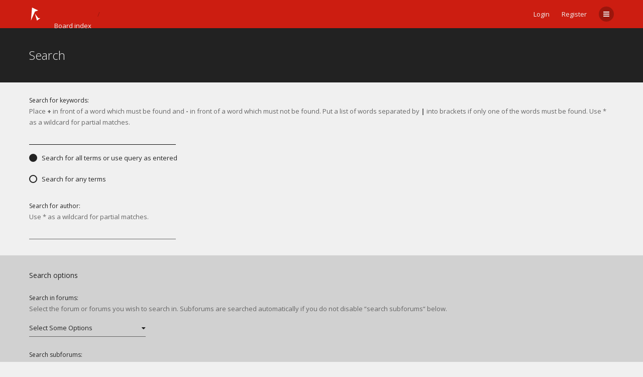

--- FILE ---
content_type: text/html; charset=UTF-8
request_url: https://foorum.alfaromeoklubi.ee/search.php?sid=5dde2b2d2b054a3a119d82dc8894f6fd
body_size: 4516
content:
<!DOCTYPE html>
<html dir="ltr" lang="en-gb">
	<head>
		<meta charset="utf-8" />
		<meta http-equiv="X-UA-Compatible" content="IE=edge">
		<meta name="viewport" content="width=device-width, initial-scale=1" />
		
		<title>Alfa Romeo klubi foorum - Search</title>

									<link rel="alternate" type="application/atom+xml" title="Feed - Alfa Romeo klubi foorum" href="/app.php/feed?sid=391a6ca4c95979afaad42130cce6bc78">
																<link rel="alternate" type="application/atom+xml" title="Feed - New Topics" href="/app.php/feed/topics?sid=391a6ca4c95979afaad42130cce6bc78">
												
					
		
		<!--
			Style name: Ravaio
			Author: Gramziu
		--> 

					<link rel="stylesheet" href="./styles/ravaio-arce/theme/stylesheet.min.css?assets_version=33">
							<link rel="stylesheet" href="./styles/ravaio-arce/theme/colors.css?assets_version=33">
		
		<link rel="stylesheet" href="//fonts.googleapis.com/css?family=Open+Sans:300,400,400italic,600,700,700italic">
		<link rel="stylesheet" href="//maxcdn.bootstrapcdn.com/font-awesome/4.7.0/css/font-awesome.min.css">

		
		
		

		
	</head>
	<body id="phpbb" class="nojs notouch section-search ltr ">

		
		<div id="wrap">

			
		<div id="wrap-inner">

			
			<a id="top" class="anchor" accesskey="t"></a>
			<div id="wrap-header">
								<div class="site-header chunk">
					<a id="logo" href="./index.php?sid=391a6ca4c95979afaad42130cce6bc78" title="Board index"><span class="imageset site_logo"></span></a>

					<nav>
						
						<ul class="site-nav">

							
							
							
							
							
																	<li>
										<span title="Login" accesskey="x" data-toggle="modal" data-target="#quick-login">Login</span>
									</li>
																									<li >
										<a href="./ucp.php?mode=register&amp;sid=391a6ca4c95979afaad42130cce6bc78">Register</a>
									</li>
								
								
							
							
							
							
							<li class="">
								<a data-toggle="dropdown" href="#" id="header-mini-menu"><i class="fa fa-bars"></i>
</a>
								<ul id="more-menu" class="dropdown-box">
									
									
																																																	<li><a href="./search.php?search_id=unanswered&amp;sid=391a6ca4c95979afaad42130cce6bc78"><i class="fa fa-comment-o"></i>Unanswered topics</a></li>
										<li><a href="./search.php?search_id=active_topics&amp;sid=391a6ca4c95979afaad42130cce6bc78"><i class="fa fa-commenting-o"></i>Active topics</a></li>
									
																	</ul>
							</li>

							
						</ul>

<ul id="breadcrumbs" class="bread-normal"><li><a href="./index.php?sid=391a6ca4c95979afaad42130cce6bc78" accesskey="h" itemtype="http://data-vocabulary.org/Breadcrumb" itemscope="" data-navbar-reference="index">Board index</a></li><li><a href="" itemtype="http://data-vocabulary.org/Breadcrumb" itemscope=""></a></li></ul>
					</nav>
				</div>
							</div>

			
			<a id="start_here" class="anchor"></a>

			<div id="page-body" class="page-body" role="main">

				
<div id="sub-header">
	<div class="chunk">
		<div class="sub-header-title">
			<h2>Search</h2>
		</div>
	</div>
</div>

<form method="get" action="./search.php" data-focus="keywords">

<div class="background-main">
	<div class="chunk">
				<fieldset>
						<dl class="form">
				<dt><span>Search for keywords:</span><p>Place <strong>+</strong> in front of a word which must be found and <strong>-</strong> in front of a word which must not be found. Put a list of words separated by <strong>|</strong> into brackets if only one of the words must be found. Use * as a wildcard for partial matches.</p></dt>
				<dd><label for="keywords"><input type="search" class="input" name="keywords" id="keywords" size="40" title="Search for keywords" /></label></dd>
				<dd><label for="terms1"><input type="radio" name="terms" id="terms1" value="all" checked="checked" class="radio" /><span class="radio"></span>Search for all terms or use query as entered</label>
				</dd>
				<dd><label for="terms2"><input type="radio" name="terms" id="terms2" value="any" class="radio" /><span class="radio"></span>Search for any terms</label></dd>
			</dl>
			<dl class="form">
				<dt><span>Search for author:</span><p>Use * as a wildcard for partial matches.</p></dt>
				<dd><label for="author"><input type="search" class="input" name="author" id="author" size="40" title="Search for author" /></label></dd>
			</dl>
					</fieldset>
			</div>
</div>

<div class="background-deep">
	<div class="chunk">

		<h3>Search options</h3>

		
		<fieldset>
						<dl class="form">
				<dt><span>Search in forums:</span><p>Select the forum or forums you wish to search in. Subforums are searched automatically if you do not disable “search subforums“ below.</p></dt>
				<dd><label for="search_forum"><select name="fid[]" id="search_forum" multiple="multiple" size="8" title="Search in forums"><option value="18">Info</option><option value="1">&nbsp; &nbsp;Teated</option><option value="2">&nbsp; &nbsp;Üritused</option><option value="19">Üldine</option><option value="5">&nbsp; &nbsp;Flash</option><option value="13">&nbsp; &nbsp;Varia</option><option value="3">&nbsp; &nbsp;Foorumi liikmete autod</option><option value="32">&nbsp; &nbsp;&nbsp; &nbsp;105/116/162</option><option value="33">&nbsp; &nbsp;&nbsp; &nbsp;Sud/33/164</option><option value="34">&nbsp; &nbsp;&nbsp; &nbsp;145/146/155/GTV</option><option value="35">&nbsp; &nbsp;&nbsp; &nbsp;147/156/166/GT</option><option value="36">&nbsp; &nbsp;&nbsp; &nbsp;159/Brera/MiTo/Giulietta</option><option value="41">&nbsp; &nbsp;&nbsp; &nbsp;Giulia, Stelvio ja järgnevad</option><option value="37">&nbsp; &nbsp;&nbsp; &nbsp;Natuke teistsugused masinad</option><option value="20">Tehniline</option><option value="12">&nbsp; &nbsp;Tehnilised probleemid</option><option value="7">&nbsp; &nbsp;Tuuning</option><option value="28">&nbsp; &nbsp;105/116/162 jms</option><option value="26">&nbsp; &nbsp;33/145/146/155/164/GTV</option><option value="27">&nbsp; &nbsp;147/156/166/GT</option><option value="29">&nbsp; &nbsp;159 ja uuemad</option><option value="40">&nbsp; &nbsp;Diislinurgake</option><option value="21">Ost / Müük / Vahetus</option><option value="8">&nbsp; &nbsp;Autod</option><option value="9">&nbsp; &nbsp;Varuosad</option><option value="24">&nbsp; &nbsp;&nbsp; &nbsp;Rehvid ja veljed</option><option value="25">&nbsp; &nbsp;&nbsp; &nbsp;Tuuningosad</option><option value="4">&nbsp; &nbsp;Remondifirmad ja varuosamüüjad</option><option value="11">&nbsp; &nbsp;Helitehnika</option><option value="23">&nbsp; &nbsp;Arhiiv</option><option value="22">International Alfisti</option><option value="16">&nbsp; &nbsp;English</option><option value="17">&nbsp; &nbsp;Русский</option></select></label></dd>
			</dl>
			<dl class="form">
				<dt><span>Search subforums:</span></dt>
				<dd>
					<label for="search_child1"><input type="radio" name="sc" id="search_child1" value="1" checked="checked" class="radio" /><span class="radio"></span>Yes</label>
					<label for="search_child2"><input type="radio" name="sc" id="search_child2" value="0" class="radio" /><span class="radio"></span>No</label>
				</dd>
			</dl>
			<dl class="form">
				<dt><span>Search within:</span></dt>
				<dd><label for="sf1"><input type="radio" name="sf" id="sf1" value="all" checked="checked" class="radio" /><span class="radio"></span>Post subjects and message text</label></dd>
				<dd><label for="sf2"><input type="radio" name="sf" id="sf2" value="msgonly" class="radio" /><span class="radio"></span>Message text only</label></dd>
				<dd><label for="sf3"><input type="radio" name="sf" id="sf3" value="titleonly" class="radio" /><span class="radio"></span>Topic titles only</label></dd>
				<dd><label for="sf4"><input type="radio" name="sf" id="sf4" value="firstpost" class="radio" /><span class="radio"></span>First post of topics only</label></dd>
			</dl>
									<dl class="form">
				<dt><span>Display results as:</span></dt>
				<dd>
					<label for="show_results1"><input type="radio" name="sr" id="show_results1" value="posts" checked="checked" class="radio" /><span class="radio"></span>Posts</label>
					<label for="show_results2"><input type="radio" name="sr" id="show_results2" value="topics" class="radio" /><span class="radio"></span>Topics</label>
				</dd>
			</dl>
			<dl class="form">
				<dt><span>Sort results by:</span></dt>
				<dd><select name="sk" id="sk"><option value="a">Author</option><option value="t" selected="selected">Post time</option><option value="f">Forum</option><option value="i">Topic title</option><option value="s">Post subject</option></select></dd>
				<dd>
					<label for="sa"><input type="radio" name="sd" id="sa" value="a" class="radio" /><span class="radio"></span>Ascending</label><label for="sd"><input type="radio" name="sd" id="sd" value="d" checked="checked" class="radio" /><span class="radio"></span>Descending</label>
				</dd>
			</dl>
			<dl class="form">
				<dt><span>Limit results to previous:</span></dt>
				<dd><label><select name="st" id="st"><option value="0" selected="selected">All results</option><option value="1">1 day</option><option value="7">7 days</option><option value="14">2 weeks</option><option value="30">1 month</option><option value="90">3 months</option><option value="180">6 months</option><option value="365">1 year</option></select></label></dd>
			</dl>
			<dl class="form">
				<dt><span>Return first:</span><p>characters of posts</p></dt>
				<dd><label><select name="ch" title="Return first"><option value="0">All available</option><option value="25">25</option><option value="50">50</option><option value="100">100</option><option value="200">200</option><option value="300" selected="selected">300</option><option value="400">400</option><option value="500">500</option><option value="600">600</option><option value="700">700</option><option value="800">800</option><option value="900">900</option><option value="1000">1000</option></select></label></dd>
			</dl>
					</fieldset>
			</div>
</div>




<div class="background-main">
	<div class="chunk">
		<fieldset class="actions-submit">
			<input type="hidden" name="t" value="0" />
<input type="hidden" name="sid" value="391a6ca4c95979afaad42130cce6bc78" />
<input type="submit" name="submit" value="Search" class="button" /><input type="reset" value="Reset" name="reset" class="button-flat" />
		</fieldset>
	</div>
</div>

</form>


							</div>

		<div id="wrap-footer">

			
			<div class="site-footer chunk">

				
				<nav><ul><li><a href="./index.php?sid=391a6ca4c95979afaad42130cce6bc78" data-navbar-reference="index">
								Board index
							</a></li><li><a href="/app.php/help/faq?sid=391a6ca4c95979afaad42130cce6bc78" rel="help" title="Frequently Asked Questions">
								FAQ
							</a></li><li><a class="footer-link" href="./ucp.php?mode=privacy&amp;sid=391a6ca4c95979afaad42130cce6bc78" title="Privacy">
								Privacy
							</a></li><li><a href="./ucp.php?mode=terms&amp;sid=391a6ca4c95979afaad42130cce6bc78" title="Terms">
								Terms
							</a></li><li class="rside">
							All times are <span title="Europe/Tallinn">UTC+02:00</span></li><li class="rside">
							It is currently 19 Jan 2026, 12:00
						</li></ul></nav>
				
							</div>

			
		</div>

		</div>
		</div>

				<div class="modal fade" id="quick-login" tabindex="-1" role="dialog" aria-labelledby="Login">
			<div class="modal-dialog" role="document">
			<div class="modal-content">
				<form method="post" action="./ucp.php?mode=login&amp;sid=391a6ca4c95979afaad42130cce6bc78">
					<fieldset>
						<div class="modal-header">
							<button type="button" data-dismiss="modal" class="modal-close"><i class="fa fa-times"></i></button>
							<h4 id="Login"><a href="./ucp.php?mode=login&amp;redirect=search.php&amp;sid=391a6ca4c95979afaad42130cce6bc78">Login</a></h4>
						</div>
						<div class="modal-body">
							<label for="username"><span class="w-input">Username:</span><br><input type="text" tabindex="1" name="username" id="username" size="10" class="input" title="Username" /></label><br>
							<label for="password"><span class="w-input">Password:</span><br><input type="password" tabindex="2" name="password" id="password" size="10" class="input" title="Password" autocomplete="off" /></label><br>
																					<label for="autologin"><input type="checkbox" tabindex="4" name="autologin" id="autologin" class="check" /><span class="check"></span><span>Remember me</span></label><br>
														<label for="viewonline"><input type="checkbox" name="viewonline" id="viewonline" tabindex="5" class="check" /><span class="check"></span><span>Hide my online status this session</span></label>
						</div>
						<div class="modal-footer w-register-link">
							<input type="submit" tabindex="5" name="login" value="Login" class="button" />
																						<a href="./ucp.php?mode=register&amp;sid=391a6ca4c95979afaad42130cce6bc78">Register</a>
														<input type="hidden" name="redirect" value="./search.php?sid=391a6ca4c95979afaad42130cce6bc78" />
<input type="hidden" name="creation_time" value="1768816817" />
<input type="hidden" name="form_token" value="769cd580b9c2bf81512afad8dea0d82c7ffeddfc" />

						</div>
					</fieldset>
				</form>
			</div>
			</div>
		</div>
		
		<div style="display: none;">
			<a id="bottom" class="anchor" accesskey="z"></a>
					</div>

		<div id="darkenwrapper" class="darkenwrapper" data-ajax-error-title="AJAX error" data-ajax-error-text="Something went wrong when processing your request." data-ajax-error-text-abort="User aborted request." data-ajax-error-text-timeout="Your request timed out; please try again." data-ajax-error-text-parsererror="Something went wrong with the request and the server returned an invalid reply.">
			<div id="darken" class="darken"></div>
		</div>

		<div id="phpbb_alert" class="modal-bb" data-l-err="Error" data-l-timeout-processing-req="Request timed out.">
			<div class="modal-bb-content">
				<div class="modal-bb-body">
					<a href="#" class="modal-bb-close alert_close"><i class="fa fa-times"></i></a>
					<span class="alert_title"></span>
					<p class="alert_text"></p>
				</div>
			</div>
		</div>
		<div id="phpbb_confirm" class="modal-bb">
			<div class="modal-bb-content">
				<div class="modal-bb-body">
					<a href="#" class="modal-bb-close alert_close"><i class="fa fa-times"></i></a>
					<p class="alert_text"></p>
				</div>
			</div>
		</div>

		<script type="text/javascript" src="//ajax.googleapis.com/ajax/libs/jquery/3.6.0/jquery.min.js"></script>
		<script type="text/javascript" src="./styles/ravaio-arce/template/core.min.js?assets_version=33"></script>

				
		
				
		
		<script>
$(document).ready(function() {
	var
		minheight = $(window).height(),
		minheightwrap = $('#wrap').height(),
		mainheight = $('#mbrs').outerHeight();

	// Make header sticky
	$('#wrap-header, #wrap-header-index').sticky({topSpacing:0});
	// Push the footer to the bottom
	if(minheight > minheightwrap) $('#mbrs').css('min-height', minheight-minheightwrap+mainheight);
});
</script>

		<script>
			$(function() {
				$('select').chosen({
					width: "auto",
					disable_search_threshold: 6
				});
			});

			$('.dropdown-profile .w-drop, .dropdown-box-big .w-drop, .dropdown-mega .w-drop, .dropdown-box .w-drop').click(function(e) {
				$(this).toggleClass('open');
				$(this).next('.dropdown-box-big, .dropdown-mega, .dropdown-box').toggle();
				e.stopPropagation();
				e.preventDefault();
			});

			$('.dropdown-box-big').click(function(e) {
				if ($(this).children('form')) {
					e.stopPropagation();
				}
			});

			$('#quick-login').on('shown.bs.modal', function () {
			  $('#username').focus();
			});

			$('#main-search-box').on('shown.bs.dropdown', function () {
			  $('#main-search').focus();
			});

			$('#side-toggle').click(function() {
				$("#side-toggle").toggleClass('side-toggle');
				$("#cp-sidebar").toggleClass('cp-sidebar-visible');
				$("#cp-main").toggleClass('cp-sidebar-visible');
			});

			
			$('a.reply-icon').on('click', function(e) {
				if ($('#message').val()) {
					e.preventDefault();
					$('#qr_postform #qr_full_editor').click();
				}
			});

			function isFileInDragNDrop(e) {
				e.dataTransfer = e.originalEvent.dataTransfer;
				return $.inArray('Files', e.dataTransfer.types) > -1;
			}

			$(function() {
				phpbb.showDragNDrop = function(textarea) {
					if ($('#message-wrap').length) {
						$('body').on('dragenter dragover', function (e) {
							if (isFileInDragNDrop(e)) {
								$(textarea).parent('#message-wrap').addClass('drag-n-drop');
							}
						}).on('dragleave dragout dragend drop', function(e) {
							if (isFileInDragNDrop(e)) {
								$(textarea).parent('#message-wrap').removeClass('drag-n-drop');
							}
						});
						$(textarea).on('dragenter dragover', function (e) {
							if (isFileInDragNDrop(e)) {
								$(textarea).parent('#message-wrap').addClass('drag-n-drop-highlight');
							}
						}).on('dragleave dragout dragend drop', function(e) {
							if (isFileInDragNDrop(e)) {
								$(textarea).parent('#message-wrap').removeClass('drag-n-drop-highlight');
							}
						});
					}
				};
			});
		</script>

		
		
		<script src="./styles/ravaio/template/forum_fn.min.js?assets_version=33"></script>
<script src="./styles/ravaio-arce/template/ajax.min.js?assets_version=33"></script>
<script src="./styles/ravaio/template/bootstrap.min.js?assets_version=33"></script>
<script src="./styles/ravaio/template/chosen.jquery.min.js?assets_version=33"></script>
<script src="./styles/ravaio/template/jquery.sticky.js?assets_version=33"></script>


		
	</body>
</html>


--- FILE ---
content_type: text/css
request_url: https://foorum.alfaromeoklubi.ee/styles/ravaio-arce/theme/stylesheet.min.css?assets_version=33
body_size: 14914
content:
*,:after,:before{border:none;box-sizing:border-box;margin:0;padding:0}html{height:100%;overflow-x:hidden;overflow-y:scroll;-webkit-text-size-adjust:100%;-moz-text-size-adjust:100%;-ms-text-size-adjust:100%}body{font-family:"Open Sans";font-size:10px;height:100%;text-rendering:optimizeLegibility}h1{font-size:36px;font-weight:300}h2{font-size:24px;font-weight:300}select{border-radius:0;border-style:solid;border-width:0 0 1px;height:36px;-webkit-appearance:none}input{border-radius:0;font-family:"Open Sans";-webkit-appearance:none}label{cursor:pointer}a{transition:color .18s cubic-bezier(.6,0,.1,1);outline:0}a,a:hover,a:visited{text-decoration:none}p{line-height:1.7}p b{font-weight:600}abbr{border-style:dotted;border-width:0 0 1px;text-decoration:none}button{cursor:pointer}button::-moz-focus-inner{border:0;padding:0}textarea{font-family:"Open Sans";line-height:1.7;resize:vertical!important}.chunk{margin:0 auto;max-width:1200px;padding:0 18px}.chunk:after{clear:both;content:"";display:block}.right{float:right}.hidden{display:none}#wrap-inner{position:relative}#wrap-header,#wrap-header-index{left:0;position:absolute;right:0;top:0;z-index:4!important;transition:background-color .18s cubic-bezier(.6,0,.1,1),box-shadow .18s cubic-bezier(.6,0,.1,1)}#wrap-header-index:after,#wrap-header:after{clear:both;content:"";display:block}.is-sticky #wrap-header,.is-sticky #wrap-header-index{left:auto;right:auto}#wrap-header-index-sticky-wrapper,#wrap-header-sticky-wrapper{left:0;position:absolute;right:0;top:0}.site-header{font-size:1.3em;height:56px;line-height:56px;min-height:56px;position:relative}.site-header span{transition:color .18s cubic-bezier(.6,0,.1,1)}#logo{display:block;float:left;line-height:0;margin:10px 24px 10px 0;height:auto;width:auto}#logo.logo_text{font-size:18px;font-weight:300;line-height:36px}.site_logo{background-image:url(images/logo.svg);background-size:100%;display:inline-block;height:36px;width:26px}#breadcrumbs{list-style:none;height:56px;overflow:hidden;white-space:nowrap;width:auto}#breadcrumbs li{display:inline-block}#breadcrumbs li:before{content:"/";display:block;float:left;padding:0 12px;pointer-events:none;white-space:nowrap}#breadcrumbs li:first-child:before{display:none}.crumb-solid{display:inline-block!important}#breadcrumbs-mid{font-size:1.1em;list-style:none;line-height:24px;margin-bottom:18px;overflow:hidden;white-space:nowrap;width:100%}#breadcrumbs-mid li{display:block;float:left}#breadcrumbs-mid li:before{content:"/";display:block;float:left;padding:0 12px;pointer-events:none;white-space:nowrap}#breadcrumbs-mid li:first-child:before{display:none}.site-nav{float:right;list-style:none;margin-left:18px}.site-nav>li{display:block;float:left;line-height:30px;margin-bottom:13px;margin-top:13px;position:relative}.site-nav>li+li{margin-left:24px}.site-nav>li>a{position:relative}.site-nav li>a,.site-nav li>span{display:block}.site-nav li>a>i+span,.site-nav li>span>i+span{margin-left:9px}.site-nav li>span{cursor:pointer}.site-nav i{font-size:1.0769em}.site-nav .count{border-radius:2px;font-size:.8461em;font-weight:600;left:-6px;line-height:12px;padding:3px;pointer-events:none;position:absolute;text-align:center;top:-3px;-webkit-touch-callout:none;-webkit-user-select:none;-khtml-user-select:none;-moz-user-select:none;-ms-user-select:none;user-select:none}.cur-user{margin-left:20px!important;margin-right:-8px}#header-avatar img{border-radius:15px;border-style:solid;border-width:2px;display:block;height:30px;width:30px;object-fit:cover;overflow:hidden;transition:border-color .18s cubic-bezier(.6,0,.1,1),border-width .18s cubic-bezier(.6,0,.1,1)}#header-avatar>span{border-radius:15px;display:block;height:30px;line-height:30px;padding:0 15px;transition:background-color .18s cubic-bezier(.6,0,.1,1),color .18s cubic-bezier(.6,0,.1,1)}#header-avatar:active img{border-width:1px}#header-mini-menu{border-radius:15px;display:block;height:30px;line-height:30px;text-align:center;transition:background-color .18s cubic-bezier(.6,0,.1,1),color .18s cubic-bezier(.6,0,.1,1);width:30px}#header-mini-menu:active,#header-mini-menu:focus{outline:0}#wrap-footer{font-size:1.1em;padding:18px 0;position:relative;transition:opacity .3s cubic-bezier(.6,0,.1,1)}#wrap-footer ul{list-style:none;width:100%}#wrap-footer li{display:inline-block}#wrap-footer li+li{margin-left:24px}.footer-text{margin-top:6px}#debug-output{margin-top:6px}.re-lg,.re-md,.re-sm{display:none!important}.lside{float:left}.rside{float:right}.clear{display:block;clear:both}.box-normal{border-radius:2px;border-style:solid;border-width:1px;padding:18px 18px 0;position:relative;margin-bottom:18px;word-wrap:break-word}.box-normal h6{font-size:1.3em;font-weight:600;margin-bottom:18px}.box-normal p{font-size:1.3em;margin-bottom:18px}.box-normal ol,.box-normal ul{font-size:1.3em;line-height:1.7;list-style:none}.box-normal ol h3,.box-normal ul h3{font-size:1.3846em;font-weight:400;margin-bottom:18px}.box-normal ol ol,.box-normal ol ul,.box-normal ul ol,.box-normal ul ul{font-size:1em}.box-normal ul{list-style:none}.box-normal ol ol{margin-left:30px}.box-normal ol ol>li{list-style-type:decimal;padding-left:6px}.box-normal li{margin-bottom:18px;position:relative}.box-normal li:last-child{margin-bottom:0}.box-normal button{margin-bottom:18px}.box-normal .chosen-container ul{font-size:1em}.box-normal .strong-head{border-bottom-style:solid;border-bottom-width:1px;font-size:1.3em;font-weight:600;line-height:1;margin-bottom:9px;padding-bottom:12px}.info-box{font-size:16px;font-weight:600;border-radius:2px;padding:36px;text-align:center}#information{font-size:1.3em;padding:18px;text-align:center;width:100%}#information+#wrap-inner #site-desc-full,#information+#wrap-inner #site-desc-small,#information+#wrap-inner #wrap-header,#information+#wrap-inner #wrap-header-index{border-radius:0}#rules{margin-bottom:18px}#site-desc-full{height:448px;overflow:hidden;position:relative;text-align:center}#site-desc-full h1{clear:both;display:block;font-size:4.8em;font-weight:600;line-height:1.3;position:relative;z-index:1}#site-desc-full h2{display:block;font-size:2.4em;font-weight:300;line-height:1.3;position:relative;z-index:1}#site-desc-full>.chunk{position:relative;height:100%}#site-desc-full #page-description{left:50%;top:50%;transform:translateX(-50%) translateY(-50%);position:absolute}#site-desc-small{overflow:hidden;padding:92px 0 36px;position:relative;text-align:left}#site-desc-small h1{display:none}#site-desc-small h2{display:block;font-size:2.4em;font-weight:300;line-height:1.5;position:relative;z-index:1}#site-desc-full,#site-desc-small{background-position:top center;background-repeat:no-repeat;background-size:cover}#site-desc-hidden{display:none}#sub-header{background-position:top center;background-repeat:no-repeat;background-size:cover;padding:92px 0 36px;position:relative}#sub-header h2{display:inline-block;line-height:1.5;max-width:100%;overflow-wrap:break-word;position:relative;z-index:1}#sub-header p{font-size:1.3em;position:relative;z-index:1}#sub-header:after{clear:both;content:"";display:block}.sub-header-title{float:left;max-width:100%}.sub-header-buttons{text-align:right;width:100%}.sub-header-buttons>div{display:inline-block;float:left;margin:0 0 0 9px;position:relative;vertical-align:middle}.sub-header-buttons .chosen-container,.sub-header-buttons .dropdown-box{left:0;right:auto;text-align:left}.sub-header-buttons .chosen-container{font-size:11px}#main-search-box-md{line-height:1;margin-bottom:6px;padding:0;white-space:nowrap}#main-search-box-md div{margin:0 44px 0 0}#main-search-box-md input{display:block;height:44px;outline:0;padding:0 18px;vertical-align:middle;width:100%}#main-search-box-md button{cursor:pointer;display:block;float:right;height:44px;line-height:44px;width:44px;vertical-align:middle}#main-search-box-md button i{margin:0}.main-sidebar{float:right;position:relative;width:232px;z-index:0}.content-main{position:relative;z-index:1}.content-main:not(:only-child){margin-right:250px}.content-main-inner{float:left;width:100%}.page-content{position:relative;z-index:1}.page-content:not(:only-child){margin-right:250px}.page-content-inner{float:left;width:100%}.sidebar{float:right;position:relative;width:232px;z-index:1}.sidebar-block{border-radius:2px;border-style:solid;border-width:1px;list-style:none;margin-bottom:18px;padding:6px 0;vertical-align:middle}.sidebar-head{font-size:1.3em;font-weight:600;line-height:1;padding:15px 18px 0}.sidebar-body{font-size:1.3em;line-height:1.7;list-style:none;padding:15px 18px}#mcp{clear:both}.dropdown-search{border-radius:2px;display:none;line-height:1;list-style:none;padding:6px 0;position:absolute;right:0;top:40px;white-space:nowrap;z-index:3}.dropdown-search div{margin:0 36px 0 0;min-width:214px}.dropdown-search input{display:block;height:36px;outline:0;padding:0 18px;vertical-align:middle;width:100%}.dropdown-search button{cursor:pointer;display:block;float:right;height:36px;line-height:36px;width:36px;vertical-align:middle}.open>.dropdown-search{display:block}.forumlist-main{position:relative;z-index:1}.forumlist-main:not(:only-child){margin-right:250px}.forumlist-main-inner{float:left;width:100%}.login-main .log-reg{margin:18px 0}.login-main p{font-size:1.3em;margin-bottom:18px}.login-main p a+a{margin-left:18px}.login-main .button{height:40px;line-height:22px}.message-main>p{font-size:1.3em;margin-bottom:18px}.action-bar-top{border-bottom-style:solid;border-bottom-width:1px;margin:-6px 0 24px}.action-bar-top>div{margin-bottom:12px}.action-bar-bottom{border-top-style:solid;border-top-width:1px;margin:0 0 18px 0}.action-bar-bottom>a,.action-bar-bottom>div{margin-top:12px}.action-bar-top-nb{margin:-6px 0 0}.action-bar-top-nb>div{margin-bottom:12px}.action-bar-bottom-nb>a,.action-bar-bottom-nb>div{margin-bottom:18px}.action-bar-bottom,.action-bar-bottom-nb,.action-bar-top,.action-bar-top-nb{text-align:right}.action-bar-bottom-nb>a,.action-bar-bottom-nb>div,.action-bar-bottom>a,.action-bar-bottom>div,.action-bar-top-nb>a,.action-bar-top-nb>div,.action-bar-top>a,.action-bar-top>div{display:inline-block;margin-left:9px;position:relative}.action-bar-bottom .pagination,.action-bar-bottom-nb .pagination,.action-bar-top .pagination,.action-bar-top-nb .pagination{margin-left:0}.action-bar-bottom-nb:after,.action-bar-bottom:after,.action-bar-top-nb:after,.action-bar-top:after{clear:both;content:"";display:block}.pagination{display:inline-block;float:left;font-size:1.1em;line-height:36px}.pagination .mark{margin-right:18px}.pagination .page-jump{display:inline-block;margin:0 18px;position:relative}.pagination>ul{display:inline-block;list-style:none;margin-right:15px}.pagination li{display:inline-block}.pagination li a,.pagination li span{border-radius:100%;display:inline-block;height:30px;line-height:30px;text-align:center;width:30px;transition:background-color .18s cubic-bezier(.6,0,.1,1),box-shadow .18s cubic-bezier(.6,0,.1,1)}.pagination .ellipsis span{cursor:default;width:auto;-webkit-touch-callout:none;-webkit-user-select:none;-khtml-user-select:none;-moz-user-select:none;-ms-user-select:none;user-select:none}.pagination .next,.pagination .previous{font-size:10px}.pagination .next a,.pagination .previous a{height:36px;line-height:36px;width:36px}.pagination .active{cursor:default;font-weight:700}.pagination li+li{margin-left:4.5px}.page-jump .dropdown-box{font-size:10px;left:0;padding-left:18px;padding-right:18px;right:auto}.page-jump input{height:36px;min-width:80px}.page-jump input.button{clear:both;display:block;margin-top:6px;width:100%}.pagination-small{display:inline-block;height:17px;line-height:17px;list-style:none;vertical-align:top}.pagination-small li{display:inline-block}.pagination-small li+li{margin:0 0 0 6px}.pagination-small a,.pagination-small span{border-radius:2px;border-style:solid;border-width:1px;display:inline-block;line-height:15px;padding:0 4.5px}.pagination-small .ellipsis span{border:none;cursor:default;-webkit-touch-callout:none;-webkit-user-select:none;-khtml-user-select:none;-moz-user-select:none;-ms-user-select:none;user-select:none}.member-search{border-radius:2px;display:block;margin:0 0 18px;text-align:center;width:100%}.member-search a{display:inline-block;line-height:36px;padding:0 12px}#jumpbox{display:inline-block;float:right;margin:0 0 18px;position:relative}.jumpbox-return{float:left;font-size:1.1em;line-height:36px;margin:0 0 18px}.jumpbox-return i{margin-right:9px}.search-box{float:right;position:relative;z-index:1}.search-box input{border-style:solid;border-width:0 0 1px;font-size:1.3em;height:36px;padding:0 6px;transition:border-color .18s cubic-bezier(.6,0,.1,1);width:176px}.search-box input::-moz-placeholder{opacity:1}.search-box button{cursor:pointer;font-size:1.4em;height:36px;text-align:center;width:36px}#forums-wrap{margin:0 0 18px}#forums-wrap ol{list-style:none}.fora-bg{border-radius:2px;border-style:solid;border-width:1px;list-style:none}.fora-bg h3{border-radius:2px 2px 0 0;display:block;font-size:1.3em;font-weight:600;line-height:1.5;padding:11px 18px}.fora-bg h4{display:inline-block;font-size:1em;font-weight:600;line-height:1.5;margin-right:6px;max-width:100%;word-wrap:break-word}.fora-bg li{position:relative;overflow:hidden}.fora-bg li:last-child{border-radius:0 0 2px 2px}.fora-bg>ol>li:after{clear:both;content:"";display:block;height:1px;margin:0 18px 0 70px;width:auto}.fora-bg>ol>li:last-child:after{display:none}.fora-bg dfn{font-style:normal;font-size:.875em}.fora-bg+.fora-bg{margin-top:18px}.fora-description-inner,.fora-icon,.fora-recent,.fora-redirect,.fora-stats{float:left}.fora-icon{bottom:0;position:absolute;text-align:center;top:0;transition:color .18s cubic-bezier(.6,0,.1,1);width:72px;overflow:hidden}.fora-icon div{border-radius:2px;display:block;height:0;left:0;margin:0 auto;pointer-events:none;position:absolute;right:0;top:50%;transition:background-color .18s cubic-bezier(.6,0,.1,1),height .18s cubic-bezier(.6,0,.1,1),margin .18s cubic-bezier(.6,0,.1,1),width .18s cubic-bezier(.6,0,.1,1);width:0}.fora-icon img{display:block;left:0;margin:-16px auto 0;max-height:32px;max-width:32px;pointer-events:none;position:absolute;right:0;top:50%;transition:transform .18s cubic-bezier(.6,0,.1,1);vertical-align:-50%}.fora-icon a{border-radius:2px;display:block;height:36px;left:0;margin:0 auto;position:absolute;right:0;top:50%;transform:translateY(-50%);transition:background-color .18s cubic-bezier(.6,0,.1,1),height .18s cubic-bezier(.6,0,.1,1),width .18s cubic-bezier(.6,0,.1,1);vertical-align:-50%;width:36px}.fora-bg li:hover .fora-icon div{height:36px;margin:-18px auto 0;width:36px}.fora-bg li:hover .fora-icon img{transform:scale(.5)}.forum_unread div,.forum_unread_locked div,.forum_unread_subforum div{height:36px!important;margin-top:-18px!important;width:36px!important}.fora-icon:after{display:block;font-family:FontAwesome;font-size:1.4em;height:36px;margin-top:-18px;left:0;line-height:36px;pointer-events:none;position:absolute;right:0;top:50%}.feed-icon{float:right;font-size:14px;margin-left:6px;opacity:0;transition:color .18s cubic-bezier(.6,0,.1,1),opacity .18s cubic-bezier(.6,0,.1,1)}.fora-bg li:hover .feed-icon{opacity:1}.forum_read:after{content:"\f0e5"}.forum_unread:after{content:"\f0e5"}.forum_read_locked:after{content:"\f023"}.forum_unread_locked:after{content:"\f023"}.forum_read_subforum:after{content:"\f0e6"}.forum_unread_subforum:after{content:"\f0e6"}.forum_link:after{content:"\f0c1"}.pm_read:after{content:"\f0e5"}.pm_unread:after{content:"\f0e5"}.fora-description{margin:0 370px 0 54px}.fora-description-inner{font-size:1.3em;padding:20px 18px 19px;width:100%}.fora-description-inner p{line-height:1.5}.fora-description-inner strong{font-weight:400}.fora-redirect{font-family:"Open Sans";font-size:1.4em;line-height:1.5;padding:27px 18px 15px;text-align:center;width:240px}.fora-stats{font-family:"Open Sans";font-size:1.4em;line-height:1.5;padding:15px 0;text-align:right;width:120px}.fora-stats-sm{font-size:.8461em;margin-bottom:6px;white-space:nowrap}.fora-recent{font-size:1.1em;padding:15px 18px;width:250px}.lastsubject{font-weight:600}.subforums-list{line-height:1.7;padding-left:18px;position:relative}.subforums-list:after{content:"└";cursor:default;display:block;left:0;line-height:1;pointer-events:none;position:absolute;top:3px;-webkit-touch-callout:none;-webkit-user-select:none;-khtml-user-select:none;-moz-user-select:none;-ms-user-select:none;user-select:none}.subforums-list li{display:block;float:left}.subforums-list li+li{margin-left:12px}.fora-unapproved-icon{font-size:11px;margin-right:6px}#topics-wrap{margin:0 0 18px}#topics-wrap ol{list-style:none}.forum-bg{border-radius:2px;border-style:solid;border-width:1px;list-style:none}.forum-bg h3{border-radius:2px 2px 0 0;display:block;font-size:1.3em;font-weight:600;line-height:1.5;padding:11px 18px}.forum-bg h4{display:inline-block;font-size:1.1818em;font-weight:600;margin-right:6px;max-width:100%;word-wrap:break-word}.forum-bg h4 img{margin-right:6px;vertical-align:-1px}.forum-bg li{position:relative;overflow:hidden}.forum-bg li:last-child{border-radius:0 0 2px 2px}.forum-bg ol>li+li{border-style:solid;border-width:1px 0 0}.forum-bg dfn{font-style:normal}.forum-bg .deleted{transition:background-color .18s cubic-bezier(.6,0,.1,1)}.forum-bg .deleted>div{opacity:.42;transition:opacity .18s cubic-bezier(.6,0,.1,1)}.forum-bg .deleted:hover>div{opacity:1}.forum-bg+.forum-bg{margin-top:18px}.topic-description-inner,.topic-icon,.topic-recent,.topic-stats{float:left}.topic-icon{bottom:0;position:absolute;text-align:center;top:0;transition:color .18s cubic-bezier(.6,0,.1,1);width:72px;overflow:hidden}.topic-icon div{border-radius:2px;display:block;height:0;left:0;margin:0 auto;pointer-events:none;position:absolute;right:0;top:50%;transition:background-color .18s cubic-bezier(.6,0,.1,1),height .18s cubic-bezier(.6,0,.1,1),margin .18s cubic-bezier(.6,0,.1,1),width .18s cubic-bezier(.6,0,.1,1);vertical-align:-50%;width:0}.topic-icon a{border-radius:2px;display:block;height:36px;left:0;margin:0 auto;position:absolute;right:0;top:50%;transform:translateY(-50%);transition:background-color .18s cubic-bezier(.6,0,.1,1),height .18s cubic-bezier(.6,0,.1,1),width .18s cubic-bezier(.6,0,.1,1);vertical-align:-50%;width:36px}.topic-deleted-icon,.topic-reported-icon,.topic-unapproved-icon{float:right;font-size:14px;margin-left:12px}.forum-bg li:hover .topic-icon div{height:36px;margin:-18px auto 0;width:36px}.announce_unread div,.announce_unread_locked div,.announce_unread_locked_mine div,.announce_unread_mine div,.global_unread div,.global_unread_locked div,.global_unread_locked_mine div,.global_unread_mine div,.sticky_unread div,.sticky_unread_locked div,.sticky_unread_locked_mine div,.sticky_unread_mine div,.topic_unread div,.topic_unread_hot div,.topic_unread_hot_mine div,.topic_unread_locked div,.topic_unread_locked_mine div,.topic_unread_mine div{height:36px!important;margin-top:-18px!important;width:36px!important}.topic-icon:after{display:block;font-family:FontAwesome;font-size:1.4em;height:36px;left:0;line-height:36px;margin-top:-18px;pointer-events:none;position:absolute;right:0;top:50%}.topic_read:after{content:"\f0e5"}.topic_read_mine:after{content:"\f0e5"}.topic_unread:after{content:"\f0e5"}.topic_unread_mine:after{content:"\f0e5"}.topic_read_locked:after{content:"\f023"}.topic_read_locked_mine:after{content:"\f023"}.topic_unread_locked:after{content:"\f023"}.topic_unread_locked_mine:after{content:"\f023"}.topic_read_hot:after{content:"\f06d"}.topic_read_hot_mine:after{content:"\f06d"}.topic_unread_hot:after{content:"\f06d"}.topic_unread_hot_mine:after{content:"\f06d"}.sticky_read:after{content:"\f08d"}.sticky_read_locked:after{content:"\f08d"}.sticky_read_locked_mine:after{content:"\f08d"}.sticky_read_mine:after{content:"\f08d"}.sticky_unread:after{content:"\f08d"}.sticky_unread_locked:after{content:"\f08d"}.sticky_unread_locked_mine:after{content:"\f08d"}.sticky_unread_mine:after{content:"\f08d"}.announce_read:after{content:"\f0a1"}.announce_read_locked:after{content:"\f0a1"}.announce_read_locked_mine:after{content:"\f0a1"}.announce_read_mine:after{content:"\f0a1"}.announce_unread:after{content:"\f0a1"}.announce_unread_locked:after{content:"\f0a1"}.announce_unread_locked_mine:after{content:"\f0a1"}.announce_unread_mine:after{content:"\f0a1"}.global_read:after{content:"\f0ac"}.global_read_locked:after{content:"\f0ac"}.global_read_locked_mine:after{content:"\f0ac"}.global_read_mine:after{content:"\f0ac"}.global_unread:after{content:"\f0ac"}.global_unread_locked:after{content:"\f0ac"}.global_unread_locked_mine:after{content:"\f0ac"}.global_unread_mine:after{content:"\f0ac"}.topic_moved:after{content:"\f08e"}.topic-description{margin:0 370px 0 54px}.topic-description-inner{font-size:1.1em;padding:13px 18px;width:100%}.topic-stats{font-family:"Open Sans";font-size:1.2em;line-height:1.5;padding:10px 0 9px;text-align:right;width:120px}.topic-stats-sm{font-size:1em;margin-bottom:6px}.topic-replies{font-size:1.2308em}.topic-recent{font-size:1.1em;padding:16px 18px 15px;width:250px}.notice{font-size:1.1em;margin-top:18px;opacity:.3;transition:opacity .18s cubic-bezier(.6,0,.1,1)}.notice strong{font-weight:600}.post{margin:0 0 18px;position:relative}.post:hover .notice{opacity:1}.post:after{clear:both;content:"";display:block}.postbody{border-radius:2px;border-style:solid;border-width:1px;float:none;margin-left:98px;padding:18px}.postbody h3{float:left;font-family:"Open Sans";font-size:1.4em!important;font-weight:400;margin-bottom:9px!important;max-width:100%;overflow-wrap:break-word}.postbody h3 img{margin-right:6px;vertical-align:-1px}.postbody:after{clear:both;content:"";display:block}.post-deleted-notice,.post-unapproved-notice{display:inline-block}.post-deleted-notice input,.post-unapproved-notice input{border-radius:2px;cursor:pointer;display:inline-block;font-family:"Open Sans";font-size:1.1em;font-weight:600;margin:0 0 0 18px;padding:3px 9px}.post-deleted-notice input+input,.post-unapproved-notice input+input{margin:0 0 0 4.5px}.post-reported-notice{border-radius:2px;display:inline-block;font-family:"Open Sans";font-size:1.1em;font-weight:600;margin:0 0 0 18px;padding:3px 9px;transition:background-color .18s cubic-bezier(.6,0,.1,1),box-shadow .18s cubic-bezier(.6,0,.1,1)}.inline-attachment .attach-image dd{padding:3px 0 0}.attachbox{border-radius:2px;border-style:dashed;border-width:1px;font-size:1.3em;line-height:1.7;margin:18px 0 0;padding:18px}.attachbox dt{font-weight:600}.attachbox .attach-image dd{padding:3px 0 0}.attachbox>dd{margin-top:18px}.attach-controls{float:right}.attach-status{position:relative;text-align:center!important}.file-progress{left:0;position:absolute;right:0}.file-status i{opacity:0;transition:opacity .18s cubic-bezier(.6,0,.1,1)}.file-uploaded i{opacity:1}.g-image{cursor:pointer;display:inline-block;max-width:100%;position:relative;vertical-align:-6px;z-index:3}.g-image:hover:after{opacity:1}.g-image:hover:before{opacity:1}.g-image:after{border-radius:2px;bottom:0;content:"";display:block;left:0;opacity:0;position:absolute;right:0;top:0;transition:opacity .18s cubic-bezier(.6,0,.1,1);z-index:11}.g-image:before{content:"\f002";display:block;font-family:FontAwesome;font-size:18px;height:36px;left:0;line-height:36px;margin-top:-18px;opacity:0;position:absolute;right:0;text-align:center;top:50%;transition:opacity .18s cubic-bezier(.6,0,.1,1);z-index:12}.post-image{border-radius:2px;display:block;max-width:100%}.postlink{border-style:solid;border-width:0 0 1px;font-weight:600;text-decoration:none}.postprofile{float:left;font-size:1.1em;padding:18px 0 0;position:relative;text-align:center;width:80px;word-wrap:break-word}.postprofile .avatar-none{cursor:pointer}.poster-online{border-radius:9px;border-style:solid;border-width:3px;display:block;font-size:0;height:12px;margin-right:-18px;right:50%;overflow:hidden;position:absolute;top:18px;width:12px}.pm .postprofile{width:35px}.pm .postbody{margin-left:53px}.pm-self .postprofile{float:right;width:35px}.pm-self .postbody{margin-left:0;margin-right:53px}.standard-profile{line-height:1.6;list-style:none;margin-top:9px;padding:0;text-align:left}.standard-profile span{font-weight:600}.standard-profile .profile-info{font-size:1em!important}.standard-profile .profile-info dt{margin:0 3px 0 0}.dropdown-profile{border-radius:2px;display:none;left:98px;line-height:1.8;list-style:none;margin-left:-9px;min-width:210px;padding:18px;position:absolute;top:18px;text-align:left;z-index:4}.dropdown-profile span{font-weight:600}.pm .dropdown-profile{left:44px}.open>.dropdown-profile{display:block}.profile-info{font-size:1.1818em}.profile-info dt{display:block;float:left;font-weight:600;margin:0 9px 0 0}.profile-info dd{display:block}.dropdown-profile .profile-contact{border-radius:0 0 2px 2px;border-style:solid;border-width:1px 0 0;margin:18px -18px -18px -18px;padding:18px}.profile-contact ul{list-style:none}.profile-contact li{clear:both;display:list-item}.profile-face{text-align:center;width:100%}.profile-face .avatar-none{height:120px;line-height:120px;width:120px}.profile-face .avatar-none::first-letter{font-size:48px}.profile-face:last-child{margin-bottom:18px}.member-online{font-size:1.3em;font-weight:600}.profile-username{font-size:24px;font-weight:300;margin-top:18px}.profile-rank-title{font-size:1.3em;font-weight:600}.profile-rank-img{margin-top:9px}.post-number{float:right;font-family:"Open Sans";font-size:1.1em;margin-bottom:9px;transition:color .18s cubic-bezier(.6,0,.1,1)}.post-number span{font-weight:600}.post-author-r{font-size:1.1em;margin-bottom:9px;margin-top:-9px}.post-pm-users{clear:both;display:inline-block;font-size:1.1em;margin-bottom:12px;width:100%}.post-pm-users span{font-weight:600}.post-signature{border-style:solid;border-width:1px 0 0;font-size:1.1em;line-height:1.6;margin:18px 0 0;padding:9px 0 0;word-wrap:break-word}.post-actions{border-radius:0 0 2px 2px;border-style:solid;border-width:1px 0 0;display:block;font-size:1.1em;list-style:none;margin:18px -18px -18px -18px;overflow:hidden;padding:18px}.post-actions li{display:inline-block}.post-actions li+li{margin-left:18px}.post-actions i{opacity:.3}.post-actions i+span{margin-left:6px}.post-date{transition:color .18s cubic-bezier(.6,0,.1,1)}.avatar-container{line-height:0;margin:0 0 6px}.avatar>img{border-radius:100%;display:block;height:66px;object-fit:cover;width:66px}a.avatar,span.avatar{display:inline-block}.preview-signature{border-radius:2px;border-style:solid;border-width:1px;font-size:1.1em;line-height:1.6;margin-bottom:18px;padding:18px;word-wrap:break-word}.member-signature{margin-top:18px}.avatar-none{border-radius:100%;display:inline-block;font-size:0;height:66px;line-height:66px;text-align:center;width:66px;-webkit-touch-callout:none;-webkit-user-select:none;-khtml-user-select:none;-moz-user-select:none;-ms-user-select:none;user-select:none}.pm .avatar>img{max-height:35px;max-width:35px}.pm .avatar-none{height:35px;line-height:35px;width:35px}.pm .avatar-none::first-letter{font-size:12px}.pm-self .avatar>img{max-height:35px;max-width:35px}.pm-self .avatar-none{height:35px;line-height:35px;width:35px}.pm-self .avatar-none::first-letter{font-size:12px}.avatar-none::first-letter{font-size:24px;font-weight:300}.static{position:static!important}.w-drop:after{content:"\f107";font-family:FontAwesome;opacity:0;pointer-events:none;position:absolute;right:3px;top:0;transition:left .18s cubic-bezier(.6,0,.1,1),opacity .18s cubic-bezier(.6,0,.1,1),right .18s cubic-bezier(.6,0,.1,1),top .18s cubic-bezier(.6,0,.1,1),transform .18s cubic-bezier(.6,0,.1,1)}.w-drop:hover:after{opacity:1;right:-12px}.open>.w-drop:after{opacity:1;top:24px;transform:rotate(180deg);right:50%;margin-right:-4px}.dropdown-arrow{margin-left:9px}.dropdown-mega{border-radius:2px;display:none;font-size:13px;left:18px;line-height:1;list-style:none;max-height:400px;overflow-x:hidden;overflow-y:auto;padding:18px 0;position:absolute;right:18px;text-align:left;top:53px;white-space:normal;z-index:3;-webkit-backface-visibility:hidden;-webkit-background-clip:padding-box;-webkit-overflow-scrolling:touch;-webkit-transform:translateZ(0)}.dropdown-mega .button,.dropdown-mega .button-flat,.dropdown-mega .button-round{font-size:1em;margin-bottom:18px}.dropdown-mega h6{font-size:1.2308em;font-weight:400;margin-bottom:18px}.dropdown-mega img{margin-bottom:18px;max-width:100%}.dropdown-mega p{margin-bottom:18px}.dropdown-mega li{clear:both;display:block;margin:0;padding:0;width:100%}.dropdown-mega a{display:inline-block;line-height:1.7;margin:0 0 12px;transition:background-color .18s cubic-bezier(.6,0,.1,1),color .18s cubic-bezier(.6,0,.1,1)}.dropdown-mega a i{margin-right:9px}.dropdown-mega .separator{border-top-style:solid;border-top-width:1px;margin:6px 18px;width:auto}.dropdown-box{border-radius:2px;display:none;font-size:13px;line-height:1;list-style:none;max-height:400px;overflow-x:hidden;overflow-y:auto;padding:6px 0;position:absolute;right:0;text-align:left;top:40px;white-space:nowrap;z-index:3;-webkit-backface-visibility:hidden;-webkit-background-clip:padding-box;-webkit-overflow-scrolling:touch;-webkit-transform:translateZ(0)}.dropdown-box li{clear:both;display:block;margin:0;padding:0;width:100%}.dropdown-box a{display:block;line-height:1;margin:0;padding:15px 36px 15px 18px;transition:background-color .18s cubic-bezier(.6,0,.1,1),color .18s cubic-bezier(.6,0,.1,1)}.dropdown-box i{margin-right:9px}.dropdown-box .separator{border-top-style:solid;border-top-width:1px;margin:6px 18px;width:auto}.dropdown-box>li>.dropdown-box{border-radius:0 0 2px 2px;box-shadow:none;left:0;margin:0;max-height:100%;max-width:100%;position:relative;right:0;top:0;width:100%}.dropdown-box>li .w-drop{position:relative}.dropdown-box>li .w-drop:after{opacity:1;right:18px;top:15px}.dropdown-box>li .open{border-radius:2px 2px 0 0}.dropdown-box>li .open:after{transform:rotate(-180deg)}.dropdown-box-big{border-radius:2px;display:none;line-height:1;list-style:none;min-width:300px;padding:6px 0;position:absolute;right:0;top:40px;z-index:3;-webkit-backface-visibility:hidden;-webkit-background-clip:padding-box;-webkit-overflow-scrolling:touch;-webkit-transform:translateZ(0)}.dropdown-header{clear:both;overflow:hidden;padding:18px}.dropdown-header h5{float:left;font-size:13px;font-weight:400}.dropdown-header a{float:right;margin-left:18px}.dropdown-body{font-size:11px;max-height:400px;padding:6px 0;overflow-x:hidden;overflow-y:auto}.dropdown-body li{clear:both;display:block;position:relative;width:100%}.dropdown-body li+li{border-top-style:solid;border-top-width:1px}.dropdown-body li:hover>.notification-mark{opacity:1}.dropdown-body .no_notifications{font-size:1.3em;padding:18px}.dropdown-body .notification-nl,.dropdown-body a{padding:9px 18px;transition:background-color .18s cubic-bezier(.6,0,.1,1)}.dropdown-body .notification-title{font-family:"Open Sans";font-size:14px;font-weight:600}.dropdown-body .notification-mark{border-radius:2px;display:block;height:18px;left:15px;line-height:18px;opacity:0;padding:0;position:absolute;text-align:center;top:12px;width:18px;transition:background-color .18s cubic-bezier(.6,0,.1,1),box-shadow .18s cubic-bezier(.6,0,.1,1),opacity .18s cubic-bezier(.6,0,.1,1)}.dropdown-body .notification-mark i{font-size:10px}.dropdown-body .chosen-container{clear:both;display:block;text-align:left;vertical-align:top;width:100%!important}.dropdown-body .chosen-container a{border:none;padding:0 18px}.dropdown-body .chosen-single:after{right:18px}.dropdown-body .chosen-results{max-height:0;transition:max-height .18s cubic-bezier(.6,0,.1,1)}.dropdown-body .chosen-results li{border:none}.dropdown-body .chosen-search{display:none}.dropdown-body .chosen-drop{display:block;padding:0;position:relative;top:0}.dropdown-body .chosen-with-drop .chosen-results{max-height:240px}.dropdown-body select{clear:both;display:block;height:36px;padding-left:18px;width:100%}.dropdown-footer a,.dropdown-footer input{clear:both;cursor:pointer;display:block;line-height:1;padding:18px;text-align:center;width:100%;transition:color .18s cubic-bezier(.6,0,.1,1),background-color .18s cubic-bezier(.6,0,.1,1)}.dropdown-up>.dropdown-box{bottom:30px;top:auto}select.dropdown-up+.chosen-container .chosen-drop{bottom:36px;top:auto}.open>.dropdown-box,.open>.dropdown-box-big,.open>.dropdown-mega{display:block}.live-search.dropdown-box{left:0;right:auto;top:30px}.live-search .search-result{cursor:pointer;display:block;line-height:1;margin:0;padding:15px 36px 15px 18px;transition:background-color .18s cubic-bezier(.6,0,.1,1),color .18s cubic-bezier(.6,0,.1,1)}.live-search-container{position:relative}.input{border-style:solid;border-width:0 0 1px;font-size:1.3em;height:30px;padding:0;transition:border-color .18s cubic-bezier(.6,0,.1,1),box-shadow .18s cubic-bezier(.6,0,.1,1)}.input:focus{outline:0}span.radio{border-radius:8px;border-style:solid;border-width:2px;clear:both;content:"";display:block;float:left;height:16px;margin-right:9px;margin-top:10px;width:16px;transition:background-color .18s cubic-bezier(.6,0,.1,1),border-color .18s cubic-bezier(.6,0,.1,1)}input.radio{display:none}span.radio-full{border-radius:2px;clear:both;content:"";display:block;float:left;height:36px;line-height:36px;padding:0 18px;text-align:center;min-width:36px;transition:background-color .18s cubic-bezier(.6,0,.1,1),box-shadow .18s cubic-bezier(.6,0,.1,1)}span.radio-full img{margin:0 -18px;vertical-align:middle}input.radio-full{display:none}span.check{border-radius:2px;border-style:solid;border-width:2px;clear:both;content:"";display:inline-block;height:16px;vertical-align:1px;width:16px;transition:background-color .18s cubic-bezier(.6,0,.1,1),border-color .18s cubic-bezier(.6,0,.1,1)}span.check:after{content:"\f00c";display:block;font-family:FontAwesome;font-size:.8em;line-height:13px;opacity:0;text-align:center;width:12px;transition:opacity .18s cubic-bezier(.6,0,.1,1)}span.check+span{margin-left:9px}input.check{display:none}input.check:checked+span.check:after{opacity:1}.button{border-radius:2px;cursor:pointer;display:inline-block;font-family:"Open Sans";font-size:1.3em;padding:9px 18px;transition:background-color .18s cubic-bezier(.6,0,.1,1),box-shadow .18s cubic-bezier(.6,0,.1,1);-webkit-touch-callout:none;-webkit-user-select:none;-khtml-user-select:none;-moz-user-select:none;-ms-user-select:none;user-select:none}.button i{font-size:1.0769em}.button i+span{margin-left:12px}.button+.button{margin-left:18px}.button+.button-flat{margin-left:6px}.button+.button-round{margin-left:6px}.button-flat{border-radius:2px;cursor:pointer;display:inline-block;font-size:1.3em;height:30px;line-height:30px;padding:0 9px;transition:background-color .18s cubic-bezier(.6,0,.1,1),box-shadow .18s cubic-bezier(.6,0,.1,1);-webkit-touch-callout:none;-webkit-user-select:none;-khtml-user-select:none;-moz-user-select:none;-ms-user-select:none;user-select:none}.button-flat i{font-size:1.0769em}.button-flat i+span{margin-left:12px}.button-flat+.button{margin-left:6px}.button-flat+.button-flat{margin-left:6px}.button-flat+.button-round{margin-left:6px}.button-round{border-radius:18px;cursor:pointer;display:inline-block;font-size:1.3em;height:36px;line-height:36px;text-align:center;width:36px;transition:background-color .18s cubic-bezier(.6,0,.1,1),box-shadow .18s cubic-bezier(.6,0,.1,1);-webkit-touch-callout:none;-webkit-user-select:none;-khtml-user-select:none;-moz-user-select:none;-ms-user-select:none;user-select:none}.button-round+.button{margin-left:6px}.button-round+.button-flat{margin-left:6px}.button-round+.button-round{margin-left:6px}.button-multiple{display:inline-block}.button-multiple a{cursor:pointer;display:inline-block;font-size:1.3em;height:36px;line-height:36px;padding:0 18px;position:relative;transition:background-color .18s cubic-bezier(.6,0,.1,1),box-shadow .18s cubic-bezier(.6,0,.1,1);-webkit-touch-callout:none;-webkit-user-select:none;-khtml-user-select:none;-moz-user-select:none;-ms-user-select:none;user-select:none}.button-multiple a:hover{z-index:2}.button-multiple a:first-child{border-radius:2px 0 0 2px}.button-multiple a:last-child{border-radius:0 2px 2px 0}.chosen-container+.button{margin-left:12px}.chosen-container+.button-flat,.chosen-container+.button-round{margin-left:9px}.forum-selection{float:right}.actions{display:block;margin-bottom:18px;text-align:right;width:100%}.actions .button-multiple{float:left}.actions-submit{display:block;margin-bottom:18px;width:100%}.actions-submit .button+.button{margin-left:18px}.nav-prev-next{display:block;font-size:1.3em}.nav-prev-next a{line-height:36px;margin-bottom:18px}.nav-prev-next i+span{margin-left:6px}.nav-prev-next span+i{margin-left:6px}.dest-folder{clear:both;display:block;margin-bottom:18px}.dest-folder .button-flat{font-size:1em;margin-left:9px}.dest-folder .chosen-single{margin-bottom:0;margin-left:9px}.stat-block ul{font-size:1.3em;line-height:1.7;list-style:none;margin-bottom:18px}#footer-custom{clear:both;display:block;overflow:hidden;width:100%}#footer-custom .online-list{width:50%}#footer-custom>div{float:left;padding:0 9px}#footer-custom>div:first-child{padding:0 9px 0 0}#footer-custom>div:last-child{padding:0 0 0 9px}.footer-block{width:25%}.side-stats span{display:block;width:100%}.side-stats strong{float:right}.online-list{display:block}.member-statistics,.statistics{border-style:solid;border-width:1px 0 0;margin-top:18px;padding-top:30px;text-align:center;width:100%}.member-statistics strong,.statistics strong{clear:both;display:inline-block;font-size:1.2308em;font-weight:600;width:100%}.member-statistics span,.statistics span{display:inline-block}.statistics span{width:25%}.member-statistics span{width:50%}.birthdays{margin-top:18px}.birthdays:before{clear:both;content:"\f1fd";cursor:default;display:block;float:left;font-family:FontAwesome;font-size:60px;margin-right:18px}.birthdays strong{font-weight:600}.permissions{float:right;width:464px}.permissions strong{font-weight:600}.permissions+.online-list{margin-right:482px}.rc-posts-out{border-radius:2px;font-size:.9091em;overflow:hidden;padding:10px 18px;text-align:left}.rc-posts{margin-top:12px;overflow:hidden}.rc-link{display:block;position:relative}.rc-link:after{border-radius:15px;content:"\f054";font-family:FontAwesome;height:30px;line-height:30px;padding:0 12px;position:absolute;right:18px;text-align:center;top:15px;transition:background-color .18s cubic-bezier(.6,0,.1,1),box-shadow .18s cubic-bezier(.6,0,.1,1);width:30px}.rc-title{font-family:"Open Sans";font-size:1.3em;font-weight:600;margin:0 36px 0 0;height:20px;line-height:20px;overflow:hidden;text-overflow:ellipsis;white-space:nowrap}.rc-content{font-family:"Open Sans";font-size:1.3em;font-weight:400;margin:0 36px 0 0;height:20px;line-height:20px;overflow:hidden;text-overflow:ellipsis;white-space:nowrap}.rc-content a{display:block;overflow:hidden;text-overflow:ellipsis;white-space:nowrap}.rc-content .codebox,.rc-content .inline-attachment,.rc-content blockquote,.rc-content br{display:none}.rc-details{border-width:1px 0 0;border-style:solid;margin-bottom:-10px;margin-top:6px;padding:6px 0}.rc-time{font-size:1.1em}.rc-avatar{float:left;margin-bottom:5px;margin-right:18px;margin-top:5px}.rc-avatar img{border-radius:30px;display:block;height:30px;object-fit:cover;width:30px}.rc-author{font-size:1.1em}.rc-hr{border-style:solid;border-width:1px 0 0;clear:both;margin:27px 9px}.mark-read-container{display:block;margin:0 0 18px;text-align:center;width:100%}.mark-read{display:inline-block;font-size:1.1em}.quickreply{margin-bottom:18px;position:relative}.quickreply .avatar-none{cursor:default;position:absolute;right:0;top:18px}.quickreply-box{border-radius:2px;border-style:solid;border-width:1px;margin-right:98px;padding:18px;position:relative}.quickreply-box textarea{font-size:1.3em;height:auto;line-height:1.7;min-height:80px;width:100%}.quickreply-buttons{border-radius:0 0 2px 2px;border-style:solid;border-width:1px 0 0;display:block;font-size:1.1em;list-style:none;margin:18px -18px -18px -18px;padding:18px}.quickreply-buttons li{display:inline-block}.quickreply-buttons i+span{margin-left:12px}.quickreply-buttons li+li{margin-left:18px}.quickreply-avatar{cursor:default;pointer-events:none;position:absolute;right:7px;top:18px}.quickreply-avatar>img{border-radius:100%;height:66px;object-fit:cover;width:66px}blockquote{border-radius:2px;border-style:solid;border-width:0 0 0 2px;display:block;font-family:"Open Sans";padding:17px}blockquote cite{display:block;font-style:normal;font-weight:600}blockquote blockquote{margin-top:18px}.codebox{border-radius:2px;border-style:solid;border-width:1px;display:block;padding:17px}.codebox p{display:block;font-style:normal;font-weight:600}.codebox code{display:block;font-family:monospace;max-height:500px;max-width:100%;overflow:auto}.codebox+.codebox,.codebox+blockquote,blockquote+.codebox,blockquote+blockquote{margin-top:18px}.postbody h3~.post-content{border-style:solid;border-width:1px 0 0;padding-top:18px}.post-content{clear:both;display:inline-block;font-size:1.3em;line-height:1.7;min-height:60px;width:100%;word-wrap:break-word}.post-content ol,.post-content ul{margin-left:18px}.post-content iframe{max-width:100%}.posthilit{border-radius:2px;padding:0 3px}.details{display:block;line-height:1.7;width:100%}.details dt{font-family:"Open Sans";font-size:1.4em}.details dd{font-size:1.3em;margin-bottom:18px;word-wrap:break-word}.details .button-flat{font-size:1em}.faq{display:block;line-height:1.7;margin-bottom:18px;width:100%}.faq dt{font-family:"Open Sans";font-size:1.4em;font-weight:400}.faq dd{font-size:1.3em;max-width:700px}.form{display:block;line-height:1.7;margin-bottom:24px;width:100%}.form dt{display:inline-block;font-size:1.3em}.form dt span{font-family:"Open Sans";font-size:.9231em;line-height:1}.form dt p{font-size:1em;line-height:1.7;margin:0}.form dd{font-size:1.3em;margin-bottom:6px}.form dd input{font-size:1em}.form dd label{display:inline-block;line-height:36px;margin-right:18px}.form .chosen-container,.form .input{min-width:232px}.fields{display:block;line-height:1.7;margin-bottom:12px;width:100%}.fields div{font-size:1.3em;margin-bottom:6px}.fields div input{font-size:1em}.fields div label{display:inline-block;margin-right:18px}#bday_day_chosen,#bday_month_chosen{min-width:49px}#bday_year_chosen{min-width:98px}.sub-panels{list-style:none;width:100%}.sub-panels li{display:inline-block;font-family:"Open Sans";font-size:1.4em;line-height:1;margin-bottom:24px;margin-right:36px}.sub-panels .activetab a{font-weight:600}.tab-panel p{font-size:1.3em;margin-bottom:9px}#attach-panel-multi{margin-bottom:18px}.captcha-image{margin:9px 0!important}.captcha-image img{display:block;max-width:100%}#message-box #confirm_code{font-size:13px}#avatar_options>div>p{font-size:1.3em;margin-bottom:18px}#gallery{padding:18px 0}#gallery span.radio-full{clear:none;display:inline-block;float:none;height:auto;line-height:auto;min-width:auto;padding:18px}#gallery span.radio-full img{margin:0}.poll-panel{width:100%}.poll-title{font-family:"Open Sans";font-size:1.4em;font-weight:400;margin-bottom:9px;overflow-wrap:break-word}.poll-info{font-size:1.3em;margin:0 0 18px}.poll-option{clear:both;display:block;font-size:1.3em;line-height:24px;margin-bottom:18px;overflow:hidden;position:relative;width:100%}.poll-option-title{display:block;font-family:"Open Sans";overflow-wrap:break-word}.poll-option-title>label{display:inline-block;line-height:1;max-width:100%;overflow:hidden}.poll-option-title span.radio{margin-top:0}.poll-option-resultbar{border-radius:2px;float:left;margin-right:18px;max-width:700px;width:100%}.poll-option-resultbar div{border-radius:2px;display:block;height:30px;text-align:center}.poll-option-result{float:left;line-height:30px}.poll-option-result .poll-option-result-text{font-weight:600}.poll-total-votes{clear:both;display:block;font-size:1.3em;font-weight:600;margin-bottom:18px;margin-top:18px;width:100%}.poll-actions{margin-bottom:18px}.poll-vote-submitted{font-size:1.3em}.background-main:after{clear:both;content:"";display:block}.background-main{padding:24px 0 6px}#main-index{padding:36px 0 18px}.background-deep:after{clear:both;content:"";display:block}.background-deep{padding:30px 0 12px}.background-deep h3{font-family:"Open Sans";font-size:1.4em;font-weight:400;margin:0 0 24px}.background-deep p{font-size:1.3em;margin:0 0 18px}.background-normal:after{clear:both;content:"";display:block}.background-normal{padding:30px 0 12px}.background-normal h3{font-family:"Open Sans";font-size:1.4em;font-weight:400;margin:0 0 24px}.background-normal p{font-size:1.3em;margin:0 0 18px}.important-box{border-radius:2px;border-style:solid;border-width:1px;font-size:1.3em;margin-bottom:18px;padding:17px}.important-box ol,.important-box ul{margin-left:18px}.important-box-link{margin-bottom:18px;position:relative}.important-box-link a{border-radius:2px;border-style:solid;border-width:1px;display:block;font-size:1.3em;height:36px;line-height:36px;padding:0 17px 0 71px;width:100%;transition:background-color .18s cubic-bezier(.6,0,.1,1),border-color .18s cubic-bezier(.6,0,.1,1),box-shadow .18s cubic-bezier(.6,0,.1,1);-webkit-touch-callout:none;-webkit-user-select:none;-khtml-user-select:none;-moz-user-select:none;-ms-user-select:none;user-select:none}.important-box-link span{font-size:1.4em;pointer-events:none;position:absolute;text-align:center;top:50%;transform:translateY(-50%);vertical-align:-50%;width:72px}.modal-open .modal{overflow-y:auto;overflow-x:hidden}.modal{bottom:0;display:none;height:100%;left:0;margin:0 -20px;overflow:hidden;outline:0;position:fixed;right:0;top:0;z-index:99}.modal-dialog{margin:30px auto;max-width:540px;position:relative}.modal-header{padding-bottom:36px}.modal-header h4,.modal-header span{font-size:30px;font-weight:300;text-align:center}.modal-content{border-radius:2px;margin:0 38px;outline:0;padding:36px;position:relative}.modal-body{font-size:1.3em;text-align:left}.modal-body label{display:block;width:100%}.modal-body .w-input{font-family:"Open Sans"}.modal-body input{font-size:1.2308em;height:42px;margin-bottom:18px;width:100%}.modal-footer{padding-top:27px;text-align:center}.modal-footer .button{height:48px;width:100%}.modal-footer a{display:block;font-size:1.3em;margin-top:18px}.w-register-link{margin-bottom:-12px}.modal-backdrop{bottom:0;left:0;position:fixed;right:0;top:0;transform:translate3d(0,0,0)!important;z-index:98}.fade{opacity:0;top:0;transform:translate3d(0,-500px,0);transition:opacity .18s cubic-bezier(.6,0,.1,1),transform .18s cubic-bezier(.6,0,.1,1)}.fade.in{opacity:1;transform:translate3d(0,0,0)}.modal-bb-close,.modal-close{display:block;font-size:15px;height:36px;line-height:36px;position:absolute;right:0;text-align:center;top:0;width:36px}.error{font-size:1.3em;font-weight:600;margin-bottom:18px}.notification-unread{border-radius:2px;display:inline-block;float:left;height:12px;margin-right:6px;margin-top:6px;width:12px}#agreement p{font-size:1.3em}#darkenwrapper{bottom:0;left:0;margin:0 -20px;overflow-y:auto;overflow-x:hidden;position:fixed;right:0;top:0;z-index:98}.modal-bb{display:none;margin:0 auto;max-width:540px;padding:30px 0;position:relative;transform:translateY(50%);z-index:99}.modal-bb-content{border-radius:2px;margin:0 38px;outline:0;padding:36px;position:relative}.modal-bb-body .alert_title,.modal-bb-body h3,.modal-bb-body h4{display:inline-block;font-size:30px;font-weight:300;margin-bottom:36px;text-align:center;width:100%}.modal-bb-body p{font-size:16px;text-align:left}.modal-bb-body form p{font-size:1em}.modal-bb-body form .button,.modal-bb-body form .button-flat{font-size:13px}.modal-bb-body .submit-buttons{margin-top:36px}#message-sidebar{float:right;font-size:1.1em;margin-bottom:18px;margin-top:18px;width:80px}#message-box{border-radius:2px;border-style:solid;border-width:1px;margin-bottom:18px;margin-right:98px;padding:18px}#message-box .input{width:100%}#message-box input.input{font-family:"Open Sans";font-size:1.4em;font-weight:400;margin-bottom:18px}#message-box textarea.input{min-height:300px}#message-wrap{position:relative}#message-wrap:after{left:50%;top:50%;transform:translateX(-50%) translateY(-50%);content:"\f093";display:block;font-family:FontAwesome;font-size:48px;opacity:0;pointer-events:none;position:absolute;z-index:2;transition:opacity .18s cubic-bezier(.6,0,.1,1)}#message-wrap:before{border-radius:2px 2px 0 0;bottom:0;content:"";display:block;left:0;opacity:0;pointer-events:none;position:absolute;right:0;top:0;z-index:1;transition:opacity .18s cubic-bezier(.6,0,.1,1)}#message-wrap.drag-n-drop:after,#message-wrap.drag-n-drop:before{opacity:1}@keyframes uploadspin{0%{margin-top:0;opacity:1}49.99%{margin-top:-18px;opacity:0}50.01%{margin-top:18px;opacity:0}100%{margin-top:0;opacity:1}}.drag-n-drop-highlight:after{animation:uploadspin 1.3s infinite cubic-bezier(.6,0,.1,1)}#format-buttons{border-radius:0 0 2px 2px;border-style:solid;border-width:1px 0 0;display:block;font-size:1.1em;list-style:none;margin:18px -18px -18px -18px;padding:6px}#format-buttons .chosen-single,#format-buttons .smilies-button>span,#format-buttons button,#format-buttons input{border:none;border-radius:2px;cursor:pointer;display:inline-block;font-size:11px;height:33px;line-height:33px;padding:0 12px;vertical-align:middle;transition:background-color .18s cubic-bezier(.6,0,.1,1),color .18s cubic-bezier(.6,0,.1,1)}#format-buttons .chosen-single>i,#format-buttons .smilies-button>span>i,#format-buttons button>i,#format-buttons input>i{display:block}#format-buttons .chosen-single:after{display:none}#format-buttons:after{clear:both;display:block;content:""}#format-buttons .spacer{display:inline-block;height:20px;margin:0 6px;vertical-align:middle;width:1px}.bbcode-color i{border-bottom-style:solid;border-bottom-width:2px;margin:0 -2px;padding:0 1px 1px}.bbcode-size{display:inline-block;position:relative}.bbcode-size button i{font-size:.8em;float:left}.bbcode-size button i+i{font-size:1.2em;text-indent:-3px}.bbcode-size .dropdown-box{left:0;right:auto;top:33px}.bbcode-size [data-bbcode-size="50"]{font-size:50%}.bbcode-size [data-bbcode-size="85"]{font-size:85%}.bbcode-size [data-bbcode-size="100"]{font-size:100%}.bbcode-size [data-bbcode-size="150"]{font-size:150%}.bbcode-size [data-bbcode-size="200"]{font-size:200%}.smilies-button{float:right;position:relative}.smilies-button i{line-height:33px}.smilies-button>span{font-size:16px!important;margin-left:6px;margin-right:0!important}.smilies-box{border-radius:2px;bottom:35px;display:none;min-width:250px;padding:12px;position:absolute;right:0;text-align:center}.smilies-box a{display:inline-block;padding:6px}.smilies-box img{display:block}.smilies-box .smilies-more{clear:both;margin-bottom:6px;margin-top:9px;padding:0}.open>.smilies-box{display:block}.message-icon{margin-bottom:12px}.message-icon dd{display:inline-block;font-size:1.1em}.message-icon label{display:inline-block;margin-bottom:6px;margin-right:6px;vertical-align:middle}.bookmark-link:before,.watch-topic-link:before{content:"";display:block;float:left;font-family:FontAwesome;margin-right:9px}.watch-topic-link:before{content:"\f06e"}.bookmark-link:before{content:"\f02e"}.emoji{cursor:text;height:1.5em;vertical-align:text-bottom;width:1.5em}#side-toggle{border-radius:0 18px 18px 0;cursor:pointer;float:left;font-size:1.4em;height:36px;line-height:36px;margin-right:18px;padding-left:10px;position:relative;vertical-align:3px;width:36px}#side-toggle i{position:absolute;left:10px;top:10px;transition:opacity .18s cubic-bezier(.6,0,.1,1),transform .18s cubic-bezier(.6,0,.1,1)}#side-toggle .fa-ellipsis-h{opacity:1;top:12px}#side-toggle .fa-times{opacity:0;top:11px;transform:translate(-30px,0)}#side-toggle.side-toggle .fa-ellipsis-h{opacity:0;transform:translate(-30px,0)}#side-toggle.side-toggle .fa-times{opacity:1;transform:translate(0,0)}#cp-sidebar.cp-sidebar-visible{margin-left:0}#cp-main.cp-sidebar-visible{margin-left:250px;margin-right:-250px}#cp-sidebar{float:left;font-size:1.3em;position:relative;width:232px;transition:margin .18s cubic-bezier(.6,0,.1,1)}#cp-menu>ul{border-radius:2px;border-style:solid;border-width:1px;list-style:none;padding:6px 0;margin-bottom:18px}#cp-menu>ul ul{list-style:none;margin-bottom:6px;overflow:hidden}#cp-menu>ul ul a{padding:15px 18px 15px 36px!important}#cp-menu>ul ul a:after{content:"-";left:18px;position:absolute;top:14px;z-index:2}#cp-menu a{display:block;line-height:1;padding:15px 18px;position:relative;transition:background-color .18s cubic-bezier(.6,0,.1,1)}.tab>ul{max-height:500px;transition:margin .18s cubic-bezier(.6,0,.1,1),max-height .18s cubic-bezier(.6,0,.1,1)}.tab-content-hidden{margin:0!important;max-height:0!important}.cp-sidebar-block{border-radius:2px;border-style:solid;border-width:1px;list-style:none;padding:6px 0;margin-bottom:18px}.cp-sidebar-block dt{font-family:"Open Sans";font-size:1.2308em;line-height:1;padding:15px 18px}.cp-sidebar-block dd{line-height:1;padding:6px 18px}.cp-sidebar-block dd:first-of-type{padding-top:0}.cp-sidebar-block dd:last-of-type{padding-bottom:15px}.cp-sidebar-block dd:only-of-type{padding-bottom:15px;padding-top:15px}.cp-sidebar-block button{float:right;font-size:14px;line-height:18px}.pm-legend:before{border-radius:2px;clear:both;content:"";display:inline-block;height:12px;margin-right:3px;width:12px;vertical-align:-1px}.cp-rec-list{list-style:none;margin-bottom:9px}.cp-rec-list li{display:inline-block;margin-right:15px}.cp-rec-list button{display:block;float:left;font-size:14px;line-height:22px;margin-right:9px}#cp-main{margin-left:250px;transition:margin .18s cubic-bezier(.6,0,.1,1)}#cp-main h3{font-size:2.4em;font-weight:400;margin-bottom:18px}#cp-main-inner{float:left;width:100%}#cp-main-inner form>p,#cp-main-inner>p{font-size:1.3em;margin-bottom:18px}.cp-list{border-radius:2px;border-style:solid;border-width:1px;list-style:none;margin:0 0 18px}.cp-list li{position:relative;overflow:hidden}.cp-list li:last-child{border-radius:0 0 2px 2px}.cp-list li+li{border-style:solid;border-width:1px 0 0}.cp-list dfn{font-style:normal}.cp-list+.cp-list{margin-top:18px}.cp-list-description-inner,.cp-list-icon,.cp-list-recent,.cp-list-stats{float:left}.cp-list li:hover .cp-list-icon div{height:36px;margin:-18px auto 0;width:36px}.cp-list li:hover .cp-list-icon img{transform:scale(.5)}.cp-list-icon{bottom:0;position:absolute;text-align:center;top:0;transition:color .18s cubic-bezier(.6,0,.1,1);width:72px;overflow:hidden}.cp-list-icon div{border-radius:2px;display:block;height:0;left:0;margin:0 auto;pointer-events:none;position:absolute;right:0;top:50%;transition:background-color .18s cubic-bezier(.6,0,.1,1),height .18s cubic-bezier(.6,0,.1,1),margin .18s cubic-bezier(.6,0,.1,1),width .18s cubic-bezier(.6,0,.1,1);width:0}.cp-list-icon img{display:block;left:0;margin:-16px auto 0;max-height:32px;max-width:32px;pointer-events:none;position:absolute;right:0;top:50%;transition:transform .18s cubic-bezier(.6,0,.1,1);vertical-align:-50%}input.cp-list-mark{display:none}label.cp-list-mark{border-radius:2px;cursor:pointer;display:block;font-size:1.4em;height:36px;left:0;line-height:36px;margin:0 auto;opacity:0;position:absolute;right:0;top:50%;transform:translateY(-50%);width:36px;z-index:2;transition:background-color .18s cubic-bezier(.6,0,.1,1),opacity .18s cubic-bezier(.6,0,.1,1)}input.cp-list-mark:checked+label.cp-list-mark,label.cp-list-mark:hover{opacity:1}input.cp-list-mark:disabled+label.cp-list-mark{display:none}.pm_unread div{height:36px;margin:-18px auto 0;width:36px}.pm_foe_colour .cp-list-icon div,.pm_friend_colour .cp-list-icon div,.pm_marked_colour .cp-list-icon div,.pm_replied_colour .cp-list-icon div{height:36px;margin:-18px auto 0;width:36px}.cp-list-icon:after{display:block;font-family:FontAwesome;font-size:1.4em;left:0;pointer-events:none;position:absolute;right:0;top:50%;transform:translateY(-50%);vertical-align:-50%}.cp-list-description{margin:0 370px 0 54px}.cp-list-description h4{display:inline-block;font-family:"Open Sans";font-size:1.4545em;font-weight:400}.cp-list-description-inner{font-size:1.1em;min-height:66px;padding:13px 18px;width:100%}.cp-list-notification{margin:0 0 0 54px}.cp-list-notification h4{display:inline-block;font-family:"Open Sans";font-size:1.4em;font-weight:400}.cp-list-notification h4 strong{font-weight:400}.cp-list-notification-inner{font-size:1em;min-height:66px;padding:13px 18px;width:100%}.notifications_time{float:right;font-family:"Open Sans";font-size:1.2em}.notifications_forum,.notifications_reason{font-size:1.3em}.notifications_forum em,.notifications_reason em{font-style:normal;font-weight:600}.cp-list-stats{font-family:"Open Sans";font-size:1.4em;line-height:1.5;padding:21px 0 21px;text-align:right;width:120px}.cp-list-recent{font-size:1.1em;padding:16px 18px 15px;width:250px}.cp-list-radio{bottom:0;position:absolute;right:0;text-align:center;top:0;transition:color .18s cubic-bezier(.6,0,.1,1);width:72px;overflow:hidden}.cp-list-radio label{display:block;height:16px;left:0;margin:0 auto;position:absolute;right:0;top:50%;transform:translateY(-50%);transition:background-color .18s cubic-bezier(.6,0,.1,1),height .18s cubic-bezier(.6,0,.1,1),width .18s cubic-bezier(.6,0,.1,1);vertical-align:-50%;width:16px}.cp-list-radio span.radio{display:inline-block;float:none;margin:0}.cp-list-header{display:block;font-size:1.3em;overflow:hidden;width:100%}.cp-list-header-description{margin:0 370px 0 54px}.cp-list-header-description>div{float:left;padding:13px 18px;width:100%}.cp-list-header-recent{float:left;padding:13px 18px;width:250px}.table{border-collapse:collapse;border-style:solid;border-width:1px;margin-bottom:18px;width:100%}.table th{font-size:1.3em;font-weight:600;line-height:1.5;padding:11px 18px;text-align:left}.table th:first-child{border-top-left-radius:2px}.table th:last-child{border-top-right-radius:2px}.table tr+tr{border-top-style:solid;border-top-width:1px}.table tr:last-child td:first-child{border-bottom-left-radius:2px}.table tr:last-child td:last-child{border-bottom-right-radius:2px}.table td{font-size:1.3em;padding:13px 18px}.table td .button,.table td .button-flat{font-size:1em}.table .table-mark{text-align:center}.table .info{word-break:break-all}#team .name{text-align:left}#team .info{text-align:left;width:30%}#team .info div{width:100%;white-space:normal;overflow:hidden}#team .rank-img{float:right;margin-left:9px}#darkenwrapper{display:none}.arrow-left,.arrow-right{display:inline-block;font-size:11px;margin-bottom:18px}[data-tooltip]{position:relative}[data-tooltip]:after{border-radius:2px;content:attr(data-tooltip);display:none;font-size:10px;left:50%;line-height:20px;padding:3px 12px;position:absolute;text-decoration:none;top:-29px;transform:translateX(-50%);white-space:nowrap}[data-tooltip]:hover:after{display:block}.ra-lock:before{content:"\f023"}.ra-unlock:before{content:"\f09c"}.ra-delete_topic:before{content:"\f014"}.ra-move:before{content:"\f047"}.ra-split:before{content:"\f0c4"}.ra-merge:before{content:"\f047"}.ra-merge_topic:before{content:"\f066"}.ra-fork:before{content:"\f0c5"}.ra-make_normal:before{content:"\f0e5"}.ra-make_sticky:before{content:"\f08d"}.ra-make_announce:before{content:"\f0a1"}.ra-make_global:before{content:"\f0ac"}.ra-topic_logs:before{content:"\f0f6"}.chunk-inner{margin:0 auto;max-width:1200px;padding:0 9px}.chunk-inner:after{clear:both;content:"";display:block}.chunk-10,.chunk-100,.chunk-125,.chunk-15,.chunk-20,.chunk-25,.chunk-30,.chunk-33,.chunk-35,.chunk-40,.chunk-45,.chunk-50,.chunk-55,.chunk-60,.chunk-65,.chunk-66,.chunk-70,.chunk-75,.chunk-80,.chunk-85,.chunk-90,.chunk-95{float:left;padding:0 9px}.chunk-auto{float:left;padding:0 9px}.chunk-10{width:10%}.chunk-125{width:12.5%}.chunk-15{width:15%}.chunk-20{width:20%}.chunk-25{width:25%}.chunk-30{width:30%}.chunk-33{width:33.3333%}.chunk-35{width:35%}.chunk-40{width:40%}.chunk-45{width:45%}.chunk-50{width:50%}.chunk-55{width:55%}.chunk-60{width:60%}.chunk-65{width:65%}.chunk-66{width:66.6666%}.chunk-70{width:70%}.chunk-75{width:75%}.chunk-80{width:80%}.chunk-85{width:85%}.chunk-90{width:90%}.chunk-95{width:95%}.chunk-100{width:100%}#back-to-top{border-radius:100%;bottom:24px;cursor:pointer;display:block;font-size:18px;height:36px;line-height:34px;overflow:hidden;position:fixed;right:18px;text-align:center;transform:translate3d(72px,0,0);transition:background-color .18s cubic-bezier(.6,0,.1,1),box-shadow .18s cubic-bezier(.6,0,.1,1),transform .18s cubic-bezier(.6,0,.1,1);width:36px;z-index:1}#back-to-top.btt-visible{transform:translate3d(0,0,0)}#theme-variants{width:100%}.theme-variant{border-radius:2px;display:block;font-size:1em;padding:0 18px 0 36px;position:relative;width:100%;transition:color .18s cubic-bezier(.6,0,.1,1)}.theme-variant input{display:none}.theme-variant+.theme-variant{margin:9px 0 0}.theme-variant:before{border-radius:2px;content:"";display:block;height:18px;left:0;margin-top:-9px;position:absolute;top:50%;width:18px}.sidebar-recent-title{overflow:hidden;text-overflow:ellipsis;white-space:nowrap}.sidebar-recent-title{display:block;width:100%}#sidebar-recent-topics{line-height:1.5;min-height:279px;position:relative}#sidebar-recent-topics:after{background-image:url(images/placeholder.svg);bottom:0;content:"";display:block;left:0;opacity:0;pointer-events:none;position:absolute;right:0;top:0;transition:opacity .18s cubic-bezier(.6,0,.1,1)}#sidebar-recent-topics .sidebar-recent-content{opacity:1;transition:opacity .18s cubic-bezier(.6,0,.1,1)}#sidebar-recent-topics .sidebar-recent-content>div+div{margin-top:9px}#sidebar-recent-topics .loading.sidebar-recent-content{opacity:0}#sidebar-recent-topics.loading:after{opacity:1}#sidebar-recent-topics a{font-weight:600;position:relative;z-index:1}.chosen-container{display:inline-block;position:relative}.chosen-container-multi{display:inline-block;position:relative}.chosen-container-multi .chosen-drop{top:100%}.chosen-single{border-style:solid;border-width:0 0 1px;cursor:pointer;display:block;height:36px;line-height:36px;padding:0 19px 0 0;position:relative;transition:border-color .1s ease-in-out}.chosen-single span{white-space:nowrap}.chosen-single:after{content:"\f0dd";display:block;font-family:FontAwesome;height:36px;line-height:33px;position:absolute;right:0;text-align:center;top:0;width:10px}.chosen-choices{cursor:pointer;display:block;max-width:384px;min-height:36px;min-width:232px;line-height:1.5;list-style:none;padding:9px 0 0 0;position:relative}.chosen-choices span{white-space:nowrap}.search-choice{border-radius:2px;cursor:default;display:block;float:left;font-size:11px;line-height:18px;margin-bottom:9px;margin-right:9px;padding:0 19px 0 6px;position:relative}.search-choice a{cursor:pointer}.search-field{clear:both;display:block;position:relative}.search-field:after{content:"\f0dd";display:block;font-family:FontAwesome;height:36px;line-height:33px;position:absolute;right:0;text-align:center;top:0;width:10px;z-index:0}.search-field input{border-style:solid;border-width:0 0 1px;cursor:text;display:block;height:36px;position:relative;width:100%!important;z-index:1;transition:border-color .1s ease-in-out}.search-choice-close:after{content:"\f00d";display:block;font-family:FontAwesome;font-size:9px;position:absolute;right:6px;top:0}.chosen-drop{border-radius:2px;display:none;left:0;line-height:1;list-style:none;min-width:72px;padding:6px 0;position:absolute;top:36px;white-space:nowrap;width:auto;z-index:3}.chosen-drop li{clear:both;display:block;margin:0;padding:0;width:100%}.chosen-drop li.result-selected{cursor:default;padding:9px 18px}.chosen-drop a{display:block;margin:0;padding:15px 18px;transition:background-color .1s ease-in-out,color .1s ease-in-out}.chosen-container-single-nosearch .chosen-search{display:none}.chosen-search{width:100%}.chosen-search input{height:36px;padding:0 18px;width:100%}.group-result{cursor:text!important}.chosen-results{list-style:none;max-height:240px;overflow-y:auto;position:relative}.chosen-results li{clear:both;display:block;margin:0;padding:15px 18px;cursor:pointer;transition:background-color .1s ease-in-out,color .1s ease-in-out,padding .1s ease-in-out;width:100%}.chosen-with-drop>.chosen-drop{display:block}@media (max-width:1000px){.content-main:not(:only-child),.forumlist-main:not(:only-child),.page-content:not(:only-child){margin-left:0;margin-right:0}.main-sidebar,.sidebar{text-align:center;width:100%}.sidebar-block{display:inline-block;margin-left:9px;margin-right:9px;max-width:232px}}@media (max-width:900px){#footer-custom .online-list{padding:0;width:100%}#footer-custom .footer-block{padding-left:0;padding-right:9px;width:50%}#footer-custom .footer-block+.footer-block{padding-left:9px;padding-right:0}}@media (min-width:801px) and (max-width:1000px){.cp-list-description{margin-right:0}.cp-list-recent{margin-left:54px;margin-top:-7px;padding-top:0}}@media (max-width:800px){#cp-sidebar{margin-left:-300px}#side-toggle{margin-left:-18px}#cp-main{margin-left:0}.re-lg{display:inline-block!important}}@media (max-width:700px){body{padding:0!important}#wrap{border-radius:0!important}#wrap-footer,#wrap-header,#wrap-header-index{border-radius:0!important}.chunk{padding:0 9px 0 9px!important}.chunk-inner{padding:0}#breadcrumbs li.crumb-solid{font-size:0}#breadcrumbs li.crumb-solid:before{display:none}#breadcrumbs li.crumb-solid a:after{content:"\f015";display:inline-block;font-family:FontAwesome;font-size:14px}#breadcrumbs li{display:none}#main-search-box-md button{border-radius:0 2px 2px 0}#main-search-md{border-radius:2px 0 0 2px}.site-nav>li{position:static}.site-nav>li:after{bottom:0;content:"";display:block;left:0;pointer-events:none;position:fixed;right:0;top:0;opacity:0;z-index:-1;transition:opacity .24s cubic-bezier(.6,0,.1,1)}.site-nav>li>.dropdown-body li{position:relative}.site-nav>li>.dropdown-box,.site-nav>li>.dropdown-box-big,.site-nav>li>.dropdown-search{border-radius:2px 0 0 0;bottom:0;display:block;max-height:100%;min-width:70%;opacity:0;padding:18px;pointer-events:none;position:fixed;top:56px;left:auto;right:0;transform:translate3d(100%,0,0);transition:opacity .24s cubic-bezier(.6,0,.1,1),transform .24s cubic-bezier(.6,0,.1,1);-webkit-backface-visibility:hidden;-webkit-perspective:1000}.site-nav>li .dropdown-box>li>a{border-radius:2px}.site-nav>li.open>.dropdown-box,.site-nav>li.open>.dropdown-box-big,.site-nav>li.open>.dropdown-search{opacity:1;pointer-events:auto;transform:translate3d(0,0,0)}.site-nav>li.open:after{opacity:1}.site-nav .dropdown-body li,.site-nav .dropdown-footer a,.site-nav .dropdown-header{border-radius:2px}.site-nav .w-drop{position:relative}#more-menu>li{position:relative}#more-menu .dropdown-box-big,#more-menu .dropdown-mega,#more-menu .dropdown-search{border-radius:0 0 2px 2px;box-shadow:none;left:0;margin:0;max-height:100%;max-width:100%;position:relative;right:0;top:0;width:100%}#more-menu .dropdown-box,#more-menu .dropdown-box-big,#more-menu .dropdown-search{padding:9px 0}#more-menu .dropdown-mega{padding:18px}#more-menu .w-drop:after{opacity:1;right:18px;top:15px}#more-menu .open{border-radius:2px 2px 0 0}#more-menu .chunk-10,#more-menu .chunk-100,#more-menu .chunk-125,#more-menu .chunk-15,#more-menu .chunk-20,#more-menu .chunk-25,#more-menu .chunk-30,#more-menu .chunk-33,#more-menu .chunk-35,#more-menu .chunk-40,#more-menu .chunk-45,#more-menu .chunk-50,#more-menu .chunk-55,#more-menu .chunk-60,#more-menu .chunk-65,#more-menu .chunk-66,#more-menu .chunk-70,#more-menu .chunk-75,#more-menu .chunk-80,#more-menu .chunk-85,#more-menu .chunk-90,#more-menu .chunk-95{float:none}#page-description{font-size:1.5vw}.sub-header-buttons .button span{display:none}.forum-bg h4{margin-bottom:6px}.pagination-small{margin-bottom:9px;margin-top:6px}.feed-icon{display:none}.fora-description,.topic-description{margin:0 138px 0 54px}.fora-description-inner,.topic-description-inner{margin-bottom:13px;padding-bottom:6px}.fora-redirect{padding:15px 0;width:120px}.fora-redirect:after{clear:both;content:"";display:block;height:18px;width:100%}.fora-stats,.topic-stats{padding-bottom:6px}.fora-recent,.topic-recent{margin:-13px 0 0 54px;padding:0 18px 18px 18px;width:auto}.fora-recent br,.topic-recent br{display:none}.statistics span{margin:0 18px 18px 18px;width:auto}.permissions{float:none;width:auto}.permissions+.online-list{margin:24px 0 0}.online-list{margin-left:0;margin-right:0}.postprofile{width:35px}.postprofile .username,.postprofile .username-coloured{display:none}.avatar>img{height:35px;width:35px}.avatar-none{height:35px;line-height:35px;width:35px}.avatar-none::first-letter{font-size:12px}.avatar-container{margin-bottom:9px}.postbody{margin-left:53px}.postbody h3{display:inline-block;float:none}.quickreply-avatar{right:0}.quickreply-avatar>img{height:35px;width:35px}.quickreply-box{margin-right:53px}.re-md{display:inline-block!important}.post-author-r.re-md,li.re-md{display:block!important}.re-md-r{display:none!important}.chunk-10,.chunk-125,.chunk-15,.chunk-20,.chunk-25,.chunk-30,.chunk-33,.chunk-35,.chunk-40,.chunk-45,.chunk-50,.chunk-55,.chunk-60,.chunk-65,.chunk-66,.chunk-70,.chunk-75,.chunk-80,.chunk-85,.chunk-90,.chunk-95{width:100%}#message-sidebar{float:none;margin-top:0;width:100%}#message-box{margin:0 0 18px;width:100%}.post-date{clear:both;display:block!important;float:none;margin:6px 0 0!important}.cp-list-description{margin-right:0}.cp-list-recent{margin-left:54px;margin-top:-7px;padding-top:0}.rc-posts{margin-bottom:9px;margin-top:0}.rc-hr{margin-top:9px}#team .rank-img{clear:both;display:block;float:none;margin:0}#side-toggle{margin-left:-9px}}@media (max-width:600px){.postprofile{margin:0 18px}.pm .postbody{margin-left:0}.pm-self .postbody{margin-right:0}.postbody{margin-left:0}#topicreview .pm h3{float:right}#topicreview .pm .post-number{float:left}#footer-custom .footer-block{padding:0!important;width:100%!important}#wrap-footer{padding:9px 0 18px;text-align:center}#wrap-footer ul{overflow:hidden}#wrap-footer li{float:none;margin:9px 12px!important}#wrap-footer li:last-child{margin-bottom:0!important}#wrap-footer .rside{clear:both;display:block;width:100%}}@media (max-width:500px){.chunk{padding:0 6px!important}.chunk-10,.chunk-100,.chunk-125,.chunk-15,.chunk-20,.chunk-25,.chunk-30,.chunk-33,.chunk-35,.chunk-40,.chunk-45,.chunk-50,.chunk-55,.chunk-60,.chunk-65,.chunk-66,.chunk-70,.chunk-75,.chunk-80,.chunk-85,.chunk-90,.chunk-95{padding:0 6px}.chunk-auto{padding:0 6px}.fora-description,.topic-description{margin:0 0 0 54px}.subforums-list{display:none}.fora-redirect,.fora-stats,.topic-stats{display:none}.re-sm{display:inline-block!important}.rc-hr{margin-top:6px}.horizontal-palette td:nth-child(2n),.vertical-palette tr:nth-child(2n){display:none}#side-toggle{margin-left:-6px}}@media (max-width:434px){.captcha-image img{width:100%}}@media (max-width:330px){.fora-icon{display:none}.fora-description,.fora-recent{margin-left:0}}/*! lightgallery - v1.2.6 - 2015-10-29
* http://sachinchoolur.github.io/lightGallery/
* Copyright (c) 2015 Sachin N; Licensed Apache 2.0 */.lg-icon{font-family:FontAwesome;speak:none;font-style:normal;font-weight:400;font-variant:normal;text-transform:none;line-height:1;-webkit-font-smoothing:antialiased;-moz-osx-font-smoothing:grayscale}.lg-actions .lg-next,.lg-actions .lg-prev{background-color:rgba(0,0,0,.45);border-radius:2px;color:#999;cursor:pointer;display:block;font-size:22px;margin-top:-10px;padding:8px 10px 9px;position:absolute;top:50%;z-index:1080}.lg-actions .lg-next.disabled,.lg-actions .lg-prev.disabled{pointer-events:none;opacity:.5}.lg-actions .lg-next:hover,.lg-actions .lg-prev:hover{color:#fff}.lg-actions .lg-next{right:20px}.lg-actions .lg-next:before{content:"\f105"}.lg-actions .lg-prev{left:20px}.lg-actions .lg-prev:after{content:"\f104"}@-webkit-keyframes lg-right-end{0%{left:0}50%{left:-30px}100%{left:0}}@-moz-keyframes lg-right-end{0%{left:0}50%{left:-30px}100%{left:0}}@-ms-keyframes lg-right-end{0%{left:0}50%{left:-30px}100%{left:0}}@keyframes lg-right-end{0%{left:0}50%{left:-30px}100%{left:0}}@-webkit-keyframes lg-left-end{0%{left:0}50%{left:30px}100%{left:0}}@-moz-keyframes lg-left-end{0%{left:0}50%{left:30px}100%{left:0}}@-ms-keyframes lg-left-end{0%{left:0}50%{left:30px}100%{left:0}}@keyframes lg-left-end{0%{left:0}50%{left:30px}100%{left:0}}.lg-outer.lg-right-end .lg-object{-webkit-animation:lg-right-end .3s;-o-animation:lg-right-end .3s;animation:lg-right-end .3s;position:relative}.lg-outer.lg-left-end .lg-object{-webkit-animation:lg-left-end .3s;-o-animation:lg-left-end .3s;animation:lg-left-end .3s;position:relative}.lg-toolbar{z-index:1080;left:0;position:absolute;top:0;width:100%;background-color:rgba(0,0,0,.45)}.lg-toolbar .lg-icon{color:#999;cursor:pointer;float:right;font-size:18px;height:47px;line-height:27px;padding:10px 0;text-align:center;width:50px;text-decoration:none!important;outline:medium none}.lg-toolbar .lg-icon:hover{color:#fff}.lg-toolbar .lg-close:after{content:"\f00d"}.lg-toolbar .lg-download:after{content:"\f019"}.lg-sub-html{background-color:rgba(0,0,0,.45);bottom:0;color:#eee;font-size:16px;left:0;padding:10px 40px;position:fixed;right:0;text-align:center;z-index:1080}.lg-sub-html h4{margin:0;font-size:13px;font-weight:700}.lg-sub-html p{font-size:12px;margin:5px 0 0}#lg-counter{color:#999;display:inline-block;font-size:16px;padding-left:20px;padding-top:12px;vertical-align:middle}.lg-next,.lg-prev,.lg-toolbar{opacity:1;-webkit-transition:-webkit-transform .35s cubic-bezier(0,0,.25,1) 0s,opacity .35s cubic-bezier(0,0,.25,1) 0s;-moz-transition:-moz-transform .35s cubic-bezier(0,0,.25,1) 0s,opacity .35s cubic-bezier(0,0,.25,1) 0s;-o-transition:-o-transform .35s cubic-bezier(0,0,.25,1) 0s,opacity .35s cubic-bezier(0,0,.25,1) 0s;transition:transform .35s cubic-bezier(0,0,.25,1) 0s,opacity .35s cubic-bezier(0,0,.25,1) 0s}.lg-hide-items .lg-prev{opacity:0;-webkit-transform:translate3d(-10px,0,0);transform:translate3d(-10px,0,0)}.lg-hide-items .lg-next{opacity:0;-webkit-transform:translate3d(10px,0,0);transform:translate3d(10px,0,0)}.lg-hide-items .lg-toolbar{opacity:0;-webkit-transform:translate3d(0,-10px,0);transform:translate3d(0,-10px,0)}body:not(.lg-from-hash) .lg-outer.lg-start-zoom .lg-object{-webkit-transform:scale3d(.5,.5,.5);transform:scale3d(.5,.5,.5);opacity:0;-webkit-transition:-webkit-transform 250ms ease 0s,opacity 250ms!important;-moz-transition:-moz-transform 250ms ease 0s,opacity 250ms!important;-o-transition:-o-transform 250ms ease 0s,opacity 250ms!important;transition:transform 250ms ease 0s,opacity 250ms!important;-webkit-transform-origin:50% 50%;-moz-transform-origin:50% 50%;-ms-transform-origin:50% 50%;transform-origin:50% 50%}body:not(.lg-from-hash) .lg-outer.lg-start-zoom .lg-item.lg-complete .lg-object{-webkit-transform:scale3d(1,1,1);transform:scale3d(1,1,1);opacity:1}.lg-outer .lg-thumb-outer{background-color:#0d0a0a;bottom:0;position:absolute;width:100%;z-index:1080;max-height:350px;-webkit-transform:translate3d(0,100%,0);transform:translate3d(0,100%,0);-webkit-transition:-webkit-transform .25s cubic-bezier(0,0,.25,1) 0s;-moz-transition:-moz-transform .25s cubic-bezier(0,0,.25,1) 0s;-o-transition:-o-transform .25s cubic-bezier(0,0,.25,1) 0s;transition:transform .25s cubic-bezier(0,0,.25,1) 0s}.lg-outer .lg-thumb-outer.lg-grab .lg-thumb-item{cursor:-webkit-grab;cursor:-moz-grab;cursor:-o-grab;cursor:-ms-grab;cursor:grab}.lg-outer .lg-thumb-outer.lg-grabbing .lg-thumb-item{cursor:move;cursor:-webkit-grabbing;cursor:-moz-grabbing;cursor:-o-grabbing;cursor:-ms-grabbing;cursor:grabbing}.lg-outer .lg-thumb-outer.lg-dragging .lg-thumb{-webkit-transition-duration:0s!important;transition-duration:0s!important}.lg-outer.lg-thumb-open .lg-thumb-outer{-webkit-transform:translate3d(0,0,0);transform:translate3d(0,0,0)}.lg-outer .lg-thumb{padding:10px 0;height:100%;margin-bottom:-5px}.lg-outer .lg-thumb-item{border-radius:5px;cursor:pointer;float:left;overflow:hidden;height:100%;border:2px solid #fff;border-radius:4px;margin-bottom:5px}@media (min-width:1025px){.lg-outer .lg-thumb-item{-webkit-transition:border-color .25s ease;-o-transition:border-color .25s ease;transition:border-color .25s ease}}.lg-outer .lg-thumb-item.active,.lg-outer .lg-thumb-item:hover{border-color:#a90707}.lg-outer .lg-thumb-item img{width:100%;height:100%}.lg-outer.lg-has-thumb .lg-item{padding-bottom:120px}.lg-outer.lg-can-toggle .lg-item{padding-bottom:0}.lg-outer.lg-pull-caption-up .lg-sub-html{-webkit-transition:bottom .25s ease;-o-transition:bottom .25s ease;transition:bottom .25s ease}.lg-outer.lg-pull-caption-up.lg-thumb-open .lg-sub-html{bottom:100px}.lg-outer .lg-toogle-thumb{background-color:#0d0a0a;border-radius:2px 2px 0 0;color:#999;cursor:pointer;font-size:24px;height:39px;line-height:27px;padding:5px 0;position:absolute;right:20px;text-align:center;top:-39px;width:50px}.lg-outer .lg-toogle-thumb:after{content:"\e1ff"}.lg-outer .lg-toogle-thumb:hover{color:#fff}.lg-outer .lg-video-cont{display:inline-block;vertical-align:middle;max-width:1140px;max-height:100%;width:100%;padding:0 5px}.lg-outer .lg-video{width:100%;height:0;padding-bottom:56.25%;overflow:hidden;position:relative}.lg-outer .lg-video .lg-object{display:inline-block;position:absolute;top:0;left:0;width:100%!important;height:100%!important}.lg-outer .lg-video .lg-video-play{width:84px;height:59px;position:absolute;left:50%;top:50%;margin-left:-42px;margin-top:-30px;z-index:1080;cursor:pointer}.lg-outer .lg-has-vimeo .lg-video-play{background:url(../img/vimeo-play.png) no-repeat scroll 0 0 transparent}.lg-outer .lg-has-vimeo:hover .lg-video-play{background:url(../img/vimeo-play.png) no-repeat scroll 0 -58px transparent}.lg-outer .lg-has-html5 .lg-video-play{background:transparent url(../img/video-play.png) no-repeat scroll 0 0;height:64px;margin-left:-32px;margin-top:-32px;width:64px;opacity:.8}.lg-outer .lg-has-html5:hover .lg-video-play{opacity:1}.lg-outer .lg-has-youtube .lg-video-play{background:url(../img/youtube-play.png) no-repeat scroll 0 0 transparent}.lg-outer .lg-has-youtube:hover .lg-video-play{background:url(../img/youtube-play.png) no-repeat scroll 0 -60px transparent}.lg-outer .lg-video-object{width:100%!important;height:100%!important;position:absolute;top:0;left:0}.lg-outer .lg-has-video .lg-video-object{visibility:hidden}.lg-outer .lg-has-video.lg-video-palying .lg-object,.lg-outer .lg-has-video.lg-video-palying .lg-video-play{display:none}.lg-outer .lg-has-video.lg-video-palying .lg-video-object{visibility:visible}.lg-progress-bar{background-color:#333;height:5px;left:0;position:absolute;top:0;width:100%;z-index:1080;opacity:0;-webkit-transition:opacity 80ms ease 0s;-moz-transition:opacity 80ms ease 0s;-o-transition:opacity 80ms ease 0s;transition:opacity 80ms ease 0s}.lg-progress-bar .lg-progress{background-color:#a90707;height:5px;width:0}.lg-progress-bar.lg-start .lg-progress{width:100%}.lg-show-autoplay .lg-progress-bar{opacity:1}.lg-autoplay-button:after{content:"\f04b"}.lg-show-autoplay .lg-autoplay-button:after{content:"\f04c"}.lg-outer.lg-css3.lg-zoom-dragging .lg-item.lg-complete.lg-zoomable .lg-image,.lg-outer.lg-css3.lg-zoom-dragging .lg-item.lg-complete.lg-zoomable .lg-img-wrap{-webkit-transition-duration:0s;transition-duration:0s}.lg-outer .lg-item.lg-complete.lg-zoomable .lg-img-wrap{-webkit-transition:-webkit-transform .3s ease 0s;-moz-transition:-moz-transform .3s ease 0s;-o-transition:-o-transform .3s ease 0s;transition:transform .3s ease 0s;-webkit-transform:translate3d(0,0,0);transform:translate3d(0,0,0)}.lg-outer .lg-item.lg-complete.lg-zoomable .lg-image{-webkit-transform:scale3d(1,1,1);transform:scale3d(1,1,1);-webkit-transition:-webkit-transform .3s ease 0s,opacity .15s!important;-moz-transition:-moz-transform .3s ease 0s,opacity .15s!important;-o-transition:-o-transform .3s ease 0s,opacity .15s!important;transition:transform .3s ease 0s,opacity .15s!important;-webkit-transform-origin:0 0;-moz-transform-origin:0 0;-ms-transform-origin:0 0;transform-origin:0 0}#lg-zoom-in:after{content:"\f00e"}#lg-zoom-out{opacity:.5;pointer-events:none}#lg-zoom-out:after{content:"\f010"}.lg-zoomed #lg-zoom-out{opacity:1;pointer-events:auto}.lg-outer .lg-pager-outer{bottom:60px;left:0;position:absolute;right:0;text-align:center;z-index:1080;height:10px}.lg-outer .lg-pager-outer.lg-pager-hover .lg-pager-cont{overflow:visible}.lg-outer .lg-pager-cont{cursor:pointer;display:inline-block;overflow:hidden;position:relative;vertical-align:top;margin:0 5px}.lg-outer .lg-pager-cont:hover .lg-pager-thumb-cont{opacity:1;-webkit-transform:translate3d(0,0,0);transform:translate3d(0,0,0)}.lg-outer .lg-pager-cont.lg-pager-active .lg-pager{box-shadow:0 0 0 2px #fff inset}.lg-outer .lg-pager-thumb-cont{background-color:#fff;color:#fff;bottom:100%;height:83px;left:0;margin-bottom:20px;margin-left:-60px;opacity:0;padding:5px;position:absolute;width:120px;border-radius:3px;-webkit-transition:opacity .15s ease 0s,-webkit-transform .15s ease 0s;-moz-transition:opacity .15s ease 0s,-moz-transform .15s ease 0s;-o-transition:opacity .15s ease 0s,-o-transform .15s ease 0s;transition:opacity .15s ease 0s,transform .15s ease 0s;-webkit-transform:translate3d(0,5px,0);transform:translate3d(0,5px,0)}.lg-outer .lg-pager-thumb-cont img{width:100%;height:100%}.lg-outer .lg-pager{background-color:rgba(255,255,255,.5);border-radius:50%;box-shadow:0 0 0 8px rgba(255,255,255,.7) inset;display:block;height:12px;-webkit-transition:box-shadow .3s ease 0s;-o-transition:box-shadow .3s ease 0s;transition:box-shadow .3s ease 0s;width:12px}.lg-outer .lg-pager:focus,.lg-outer .lg-pager:hover{box-shadow:0 0 0 8px #fff inset}.lg-outer .lg-caret{border-left:10px solid transparent;border-right:10px solid transparent;border-top:10px dashed;bottom:-10px;display:inline-block;height:0;left:50%;margin-left:-5px;position:absolute;vertical-align:middle;width:0}.lg-fullscreen:after{content:"\f0b2"}.lg-fullscreen-on .lg-fullscreen:after{content:"\f066"}.group:after,.group:before{display:table;content:"";line-height:0}.group:after{clear:both}.lg-outer{width:100%;height:100%;position:fixed;top:0;left:0;z-index:1050;opacity:0;-webkit-transition:opacity .15s ease 0s;-o-transition:opacity .15s ease 0s;transition:opacity .15s ease 0s}.lg-outer *{-webkit-box-sizing:border-box;-moz-box-sizing:border-box;box-sizing:border-box}.lg-outer.lg-visible{opacity:1}.lg-outer.lg-css3 .lg-item.lg-current,.lg-outer.lg-css3 .lg-item.lg-next-slide,.lg-outer.lg-css3 .lg-item.lg-prev-slide{-webkit-transition-duration:inherit!important;transition-duration:inherit!important;-webkit-transition-timing-function:inherit!important;transition-timing-function:inherit!important}.lg-outer.lg-css3.lg-dragging .lg-item.lg-current,.lg-outer.lg-css3.lg-dragging .lg-item.lg-next-slide,.lg-outer.lg-css3.lg-dragging .lg-item.lg-prev-slide{-webkit-transition-duration:0s!important;transition-duration:0s!important;opacity:1}.lg-outer.lg-grab img.lg-object{cursor:-webkit-grab;cursor:-moz-grab;cursor:-o-grab;cursor:-ms-grab;cursor:grab}.lg-outer.lg-grabbing img.lg-object{cursor:move;cursor:-webkit-grabbing;cursor:-moz-grabbing;cursor:-o-grabbing;cursor:-ms-grabbing;cursor:grabbing}.lg-outer .lg{height:100%;width:100%;position:relative;overflow:hidden;margin-left:auto;margin-right:auto;max-width:100%;max-height:100%}.lg-outer .lg-inner{width:100%;height:100%;position:absolute;left:0;top:0;white-space:nowrap}.lg-outer .lg-item{background:url(../img/loading.gif) no-repeat scroll center center transparent;display:none!important}.lg-outer.lg-css3 .lg-current,.lg-outer.lg-css3 .lg-next-slide,.lg-outer.lg-css3 .lg-prev-slide{display:inline-block!important}.lg-outer.lg-css .lg-current{display:inline-block!important}.lg-outer .lg-img-wrap,.lg-outer .lg-item{display:inline-block;text-align:center;position:absolute;width:100%;height:100%}.lg-outer .lg-img-wrap:before,.lg-outer .lg-item:before{content:"";display:inline-block;height:50%;width:1px;margin-right:-1px}.lg-outer .lg-img-wrap{top:0;bottom:0;left:0;right:0;padding:0 5px}.lg-outer .lg-item.lg-complete{background-image:none}.lg-outer .lg-item.lg-current{z-index:1060}.lg-outer .lg-image{display:inline-block;vertical-align:middle;max-width:100%;max-height:100%;width:auto!important;height:auto!important}.lg-outer.lg-show-after-load .lg-item .lg-object,.lg-outer.lg-show-after-load .lg-item .lg-video-play{opacity:0;-webkit-transition:opacity .15s ease 0s;-o-transition:opacity .15s ease 0s;transition:opacity .15s ease 0s}.lg-outer.lg-show-after-load .lg-item.lg-complete .lg-object,.lg-outer.lg-show-after-load .lg-item.lg-complete .lg-video-play{opacity:1}.lg-outer .lg-empty-html{display:none}.lg-backdrop{position:fixed;top:0;left:0;right:0;bottom:0;z-index:1040;background-color:#000;opacity:0;-webkit-transition:opacity .15s ease 0s;-o-transition:opacity .15s ease 0s;transition:opacity .15s ease 0s}.lg-backdrop.in{opacity:1}.lg-css3.lg-no-trans .lg-current,.lg-css3.lg-no-trans .lg-next-slide,.lg-css3.lg-no-trans .lg-prev-slide{-webkit-transition:none 0s ease 0s!important;-moz-transition:none 0s ease 0s!important;-o-transition:none 0s ease 0s!important;transition:none 0s ease 0s!important}.lg-css3.lg-use-css3 .lg-item{will-change:transform,opacity}.lg-css3.lg-use-left .lg-item{will-change:left,opacity}.lg-css3.lg-fade .lg-item{opacity:0}.lg-css3.lg-fade .lg-item.lg-current{opacity:1}.lg-css3.lg-fade .lg-item.lg-current,.lg-css3.lg-fade .lg-item.lg-next-slide,.lg-css3.lg-fade .lg-item.lg-prev-slide{-webkit-transition:opacity .1s ease 0s;-moz-transition:opacity .1s ease 0s;-o-transition:opacity .1s ease 0s;transition:opacity .1s ease 0s}.lg-css3.lg-slide.lg-use-css3 .lg-item{opacity:0}.lg-css3.lg-slide.lg-use-css3 .lg-item.lg-prev-slide{-webkit-transform:translate3d(-100%,0,0);transform:translate3d(-100%,0,0)}.lg-css3.lg-slide.lg-use-css3 .lg-item.lg-next-slide{-webkit-transform:translate3d(100%,0,0);transform:translate3d(100%,0,0)}.lg-css3.lg-slide.lg-use-css3 .lg-item.lg-current{-webkit-transform:translate3d(0,0,0);transform:translate3d(0,0,0);opacity:1}.lg-css3.lg-slide.lg-use-css3 .lg-item.lg-current,.lg-css3.lg-slide.lg-use-css3 .lg-item.lg-next-slide,.lg-css3.lg-slide.lg-use-css3 .lg-item.lg-prev-slide{-webkit-transition:-webkit-transform 1s cubic-bezier(0,0,.25,1) 0s,opacity .1s ease 0s;-moz-transition:-moz-transform 1s cubic-bezier(0,0,.25,1) 0s,opacity .1s ease 0s;-o-transition:-o-transform 1s cubic-bezier(0,0,.25,1) 0s,opacity .1s ease 0s;transition:transform 1s cubic-bezier(0,0,.25,1) 0s,opacity .1s ease 0s}.lg-css3.lg-slide.lg-use-left .lg-item{opacity:0;position:absolute;left:0}.lg-css3.lg-slide.lg-use-left .lg-item.lg-prev-slide{left:-100%}.lg-css3.lg-slide.lg-use-left .lg-item.lg-next-slide{left:100%}.lg-css3.lg-slide.lg-use-left .lg-item.lg-current{left:0;opacity:1}.lg-css3.lg-slide.lg-use-left .lg-item.lg-current,.lg-css3.lg-slide.lg-use-left .lg-item.lg-next-slide,.lg-css3.lg-slide.lg-use-left .lg-item.lg-prev-slide{-webkit-transition:left 1s cubic-bezier(0,0,.25,1) 0s,opacity .1s ease 0s;-moz-transition:left 1s cubic-bezier(0,0,.25,1) 0s,opacity .1s ease 0s;-o-transition:left 1s cubic-bezier(0,0,.25,1) 0s,opacity .1s ease 0s;transition:left 1s cubic-bezier(0,0,.25,1) 0s,opacity .1s ease 0s}

--- FILE ---
content_type: text/css
request_url: https://foorum.alfaromeoklubi.ee/styles/ravaio-arce/theme/colors.css?assets_version=33
body_size: 3929
content:
body {
  background-color: #f0f0f0;
  color: #242424; }

html {
  background-color: #f0f0f0;
  color: #242424; }

select {
  background-color: transparent;
  border-color: #666; }

a {
  color: #222222; }
  a:visited {
    color: #222222; }
  a:hover {
    color: #2c2c2c; }
  a:active {
    color: #030303; }

#wrap-header {
  background-color: #cc1d11; }

#wrap-header-index {
  background-color: transparent; }

.is-sticky #wrap-header-index {
  background-color: #cc1d11; }

.site-header {
  color: #f0f0f0; }
  .site-header a {
    color: #f0f0f0; }
    .site-header a:hover {
      color: #ffffff; }
    .site-header a:active {
      color: #242424; }
  .site-header span {
    color: #f0f0f0; }
    .site-header span:hover {
      color: #ffffff; }
    .site-header span:active {
      color: #242424; }

#breadcrumbs li:before {
  color: rgba(0, 0, 0, 0.24); }

.site-nav .count {
  background-color: #f44336;
  color: #f0f0f0; }

#header-avatar > span {
  background-color: rgba(0, 0, 0, 0.3);
  color: #f0f0f0 !important; }

#header-avatar:hover > span {
  background-color: rgba(255, 255, 255, 0.18);
  color: #242424 !important; }

#header-avatar:active > span {
  background-color: rgba(255, 255, 255, 0.18);
  color: #242424 !important; }

#header-avatar img {
  border-color: rgba(0, 0, 0, 0.24); }

#header-avatar:hover img {
  border-color: rgba(255, 255, 255, 0.18); }

#header-avatar:active img {
  border-color: rgba(255, 255, 255, 0.18); }

.open #header-avatar > span {
  background-color: rgba(255, 255, 255, 0.18);
  color: #242424 !important; }

.open #header-avatar img {
  border-color: rgba(255, 255, 255, 0.18); }

#header-mini-menu {
  background-color: rgba(0, 0, 0, 0.24);
  color: #f0f0f0; }
  #header-mini-menu:hover {
    background-color: rgba(255, 255, 255, 0.18);
    color: #242424 !important; }
  #header-mini-menu:active {
    background-color: rgba(255, 255, 255, 0.18);
    color: #242424 !important; }

.is-sticky #header-mini-menu:hover {
  background-color: rgba(0, 0, 0, 0.42);
  color: #ffffff !important; }

.is-sticky #header-mini-menu:active {
  background-color: rgba(0, 0, 0, 0.42);
  color: #ffffff !important; }

.open > #header-mini-menu {
  background-color: rgba(0, 0, 0, 0.42);
  color: #ffffff !important; }

#wrap-footer {
  background-color: #030303;
  color: #666; }
  #wrap-footer a {
    color: #f0f0f0; }
    #wrap-footer a:visited {
      color: #f0f0f0; }
    #wrap-footer a:hover {
      color: #666; }
    #wrap-footer a:active {
      color: #000000; }

.background-main {
  background-color: #f0f0f0; }
  .background-main .box-normal {
    background-color: #ffffff;
    border-color: #d9d9d9;
    box-shadow: 0px 0px 6px rgba(0, 0, 0, 0.18);
    color: #242424; }
    .background-main .box-normal .strong-head {
      border-color: rgba(0, 0, 0, 0.18); }

.background-deep {
  background-color: #d1d1d1;
  color: #222222; }
  .background-deep .box-normal {
    border: none;
    color: #4c4c4c; }
    .background-deep .box-normal .strong-head {
      border-color: rgba(0, 0, 0, 0.18); }
  .background-deep h3 {
    color: #222222; }
    .background-deep h3 a {
      color: #222222; }
      .background-deep h3 a:hover {
        color: #2c2c2c; }
      .background-deep h3 a:active {
        color: #030303; }

#information {
  background-color: #f44336;
  color: #f0f0f0; }

#site-desc-full {
  height: 400px;
  background-color: #222222; }
  #site-desc-full h1 {
    color: #f0f0f0; }
  #site-desc-full h2 {
    color: #f0f0f0; }

#site-desc-small {
  background-color: #222222; }
  #site-desc-small h1 {
    color: #f0f0f0; }
  #site-desc-small h2 {
    color: #f0f0f0; }

#site-desc-full,
#site-desc-small {
  background-image: url("images/bg_cover.jpg");
}


#sub-header {
  background-color: #222222; }

.sub-header-title {
  color: #f0f0f0; }
  .sub-header-title a {
    color: #f0f0f0; }
    .sub-header-title a:visited {
      color: #f0f0f0; }
    .sub-header-title a:hover {
      color: #b3b3b3; }
    .sub-header-title a:active {
      color: #000000; }
  .sub-header-title p {
    color: #666; }

.sub-header-buttons .button-round {
  color: #f0f0f0; }
  .sub-header-buttons .button-round:hover {
    background-color: rgba(255, 255, 255, 0.1);
    color: #f0f0f0; }
  .sub-header-buttons .button-round:active {
    background-color: rgba(0, 0, 0, 0.1);
    color: #f0f0f0; }

.sub-header-buttons .open > .button-round {
  background-color: rgba(0, 0, 0, 0.1) !important;
  color: #f0f0f0 !important; }

.sub-header-buttons .chosen-single {
  color: #f0f0f0; }
  .sub-header-buttons .chosen-single:hover {
    color: #f0f0f0; }
  .sub-header-buttons .chosen-single:active {
    color: #f0f0f0; }

#main-search-box-md input {
  background-color: #d1d1d1; }

#main-search-box-md button {
  background-color: #d1d1d1; }

.sidebar-block {
  background-color: #ffffff;
  border-color: #d9d9d9;
  box-shadow: 0px 0px 6px rgba(0, 0, 0, 0.18); }

.dropdown-search {
  background-color: #ffffff;
  box-shadow: 0 0 30px rgba(0, 0, 0, 0.24);
  padding: 6px; }
  .dropdown-search input {
    background-color: #d1d1d1; }

.action-bar-top {
  border-bottom-color: #d1d1d1; }

.action-bar-bottom {
  border-top-color: #d1d1d1; }

.pagination li a {
  border-radius: 0; }
  .pagination li a:hover {
    background-color: #2c2c2c;
    color: #f0f0f0; }
  .pagination li a:active {
    background-color: #d1d1d1;
    color: #f0f0f0; }

.pagination li span {
  border-radius: 0; }
  .pagination li span:hover {
    background-color: #2c2c2c;
    color: #f0f0f0; }
  .pagination li span:active {
    background-color: #d1d1d1;
    color: #f0f0f0; }

.pagination .ellipsis span:hover {
  background-color: transparent; }

.pagination .ellipsis span:active {
  background-color: transparent; }

.pagination .active span {
  background-color: #cc1d11;
  color: #f0f0f0; }
  .pagination .active span:hover {
    background-color: #cc1d11; }

.pagination-small li a {
  border-color: #d1d1d1; }

.pagination-small li span {
  border-color: #d1d1d1; }

.member-search {
  background-color: #222222; }
  .member-search a {
    color: #f0f0f0; }
    .member-search a:visited {
      color: #f0f0f0; }

.search-box input {
  background-color: transparent;
  border-color: #222222;
  color: #f0f0f0; }
  .search-box input::-moz-placeholder {
    color: rgba(255, 255, 255, 0.18); }
  .search-box input:hover {
    border-color: #2c2c2c; }
  .search-box input:focus {
    border-color: #2c2c2c; }

.search-box button {
  background-color: transparent;
  color: #f0f0f0; }

.fora-bg {
  border-color: #d9d9d9;
  box-shadow: 0px 0px 6px rgba(0, 0, 0, 0.18); }
  .fora-bg h3 {
    background-color: #222222;
    color: #f0f0f0; }
    .fora-bg h3 a {
      color: #f0f0f0; }
      .fora-bg h3 a:hover {
        color: #e1e1e1; }
      .fora-bg h3 a:active {
        color: #d1d1d1; }
  .fora-bg h4 {
    color: #222222; }
    .fora-bg h4 a {
      color: #222222; }
      .fora-bg h4 a:hover {
        color: #2c2c2c; }
      .fora-bg h4 a:active {
        color: #030303; }
  .fora-bg li {
    background-color: #ffffff; }
    .fora-bg li:after {
      background-color: #d9d9d9; }
    .fora-bg li:hover .fora-icon {
      color: #f0f0f0; }
      .fora-bg li:hover .fora-icon div {
        background-color: #2c2c2c; }
    .fora-bg li:hover .forum_unread div {
      background-color: #f44336; }
    .fora-bg li:hover .forum_unread_locked div {
      background-color: #f44336; }
    .fora-bg li:hover .forum_unread_subforum div {
      background-color: #f44336; }
    .fora-bg li dfn {
      color: #666;
      font-size: inherit; }

.fora-stats,
.topic-stats,
.topic-replies {
  font-size: 12px;
  padding: 15px 0; }

.fora-icon {
  color: #222222; }
  .fora-icon div {
    background-color: transparent; }

.feed-icon {
  color: #666; }
  .feed-icon:visited {
    color: #666; }
  .feed-icon:hover {
    color: #ff9800; }
  .feed-icon:active {
    color: #ff9800; }

.forum_unread {
  color: #f0f0f0; }
  .forum_unread div {
    background-color: #cc1d11; }

.forum_unread_locked {
  color: #f0f0f0; }
  .forum_unread_locked div {
    background-color: #cc1d11; }

.forum_unread_subforum {
  color: #f0f0f0; }
  .forum_unread_subforum div {
    background-color: #cc1d11; }

.fora-stats-sm {
  color: #666; }

.subforums-list:after {
  color: #666; }

.fora-unapproved-icon {
  color: #ff9800; }
  .fora-unapproved-icon:visited {
    color: #ff9800; }
  .fora-unapproved-icon:hover {
    color: #2c2c2c; }
  .fora-unapproved-icon:active {
    color: #030303; }

.forum-bg {
  border-color: #d9d9d9;
  box-shadow: 0px 0px 6px rgba(0, 0, 0, 0.18); }
  .forum-bg h3 {
    background-color: #222222;
    color: #f0f0f0; }
    .forum-bg h3 a {
      color: #f0f0f0; }
      .forum-bg h3 a:hover {
        color: #666; }
      .forum-bg h3 a:active {
        color: #030303; }
  .forum-bg h4 {
    color: #222222; }
    .forum-bg h4 a {
      color: #222222; }
      .forum-bg h4 a:hover {
        color: #2c2c2c; }
      .forum-bg h4 a:active {
        color: #030303; }
  .forum-bg li {
    background-color: #ffffff; }
    .forum-bg li:hover .topic-icon {
      color: #f0f0f0; }
      .forum-bg li:hover .topic-icon div {
        background-color: #2c2c2c; }
  .forum-bg ol > li + li {
    border-color: #d1d1d1; }
  .forum-bg dfn {
    color: #666; }
  .forum-bg .reported {
    background-color: #fffafa; }
  .forum-bg .deleted {
    background-color: #e1e1e1; }
    .forum-bg .deleted:hover {
      background-color: #ffffff; }

.topic-icon {
  color: #222222; }
  .topic-icon div {
    background-color: transparent; }

.topic-stats-sm {
  color: #666; }

.topic-unapproved-icon {
  color: #ff9800; }

.topic-deleted-icon {
  color: #009688; }

.topic-reported-icon {
  color: #f44336; }

.topic_unread, .topic_unread_mine, .topic_unread_locked, .topic_unread_locked_mine, .topic_unread_hot, .topic_unread_hot_mine, .sticky_unread .sticky_unread_locked, .sticky_unread_locked_mine, .sticky_unread_mine, .announce_unread, .announce_unread_locked, .announce_unread_locked_mine, .announce_unread_mine, .global_unread, .global_unread_locked, .global_unread_locked_mine, .global_unread_mine {
  color: #f0f0f0; }

.topic_unread div, .topic_unread_mine div, .topic_unread_locked div, .topic_unread_locked_mine div, .topic_unread_hot div, .topic_unread_hot_mine div, .sticky_unread div, .sticky_unread_locked div, .sticky_unread_locked_mine div, .sticky_unread_mine div, .announce_unread div, .announce_unread_locked div, .announce_unread_locked_mine div, .announce_unread_mine div, .global_unread div, .global_unread_locked div, .global_unread_locked_mine div, .global_unread_mine div {
  background-color: #cc1d11; }

.forum-bg li:hover .topic_unread div, .forum-bg li:hover .topic_unread_mine div, .forum-bg li:hover .topic_unread_locked div, .forum-bg li:hover .topic_unread_locked_mine div, .forum-bg li:hover .topic_unread_hot div, .forum-bg li:hover .topic_unread_hot_mine div, .forum-bg li:hover .sticky_unread div, .forum-bg li:hover .sticky_unread_locked div, .forum-bg li:hover .sticky_unread_locked_mine div, .forum-bg li:hover .sticky_unread_mine div, .forum-bg li:hover .announce_unread div, .forum-bg li:hover .announce_unread_locked div, .forum-bg li:hover .announce_unread_locked_mine div, .forum-bg li:hover .announce_unread_mine div, .forum-bg li:hover .global_unread div, .forum-bg li:hover .global_unread_locked div, .forum-bg li:hover .global_unread_locked_mine div, .forum-bg li:hover .global_unread_mine div {
  background-color: #f44336; }

.postbody, #cp-main-inner {
  background-color: #ffffff;
  border-color: #d9d9d9;
  box-shadow: 0px 0px 6px rgba(0, 0, 0, 0.18); }

.unreadpost .postbody > div > h3::before {
  font-family: "FontAwesome";
  content: '\f15b';
  color: #cc1d11;
  margin-right: 9px;
  font-size: 10px !important;
  line-height: 2;
  display: inline-block;
  vertical-align: top; }

.reported .postbody {
  border-color: #ffcfdb; }

.unapproved .postbody {
  border-color: #ffcfbd; }

.post-deleted-notice input {
  background-color: #d1d1d1;
  color: #242424; }

.post-unapproved-notice input {
  background-color: #d1d1d1;
  color: #242424; }

.post-reported-notice {
  background-color: #ffcfdb; }

.attachbox {
  background-color: #e1e1e1;
  border-color: #666; }

.inline-attachment .attach-image dd {
  display: none; }

.g-image:after {
  background-color: rgba(0, 0, 0, 0.6); }

.g-image:before {
  color: #f0f0f0; }

.poster-online {
  background-color: #388e3c;
  border-color: #f0f0f0; }

.dropdown-profile {
  font-size: 10px;
  background-color: #ffffff;
  box-shadow: 0 0 30px rgba(0, 0, 0, 0.24); }

.profile-contact {
  background-color: #e1e1e1;
  border-color: #d1d1d1; }

.member-online {
  color: #388e3c; }

.post-number {
  color: #666; }
  .post-number:visited {
    color: #666; }
  .post-number:hover {
    color: #2c2c2c; }
  .post-number:active {
    color: #030303; }

.post-signature {
  border-color: #d1d1d1; }

.post-actions {
  background-color: #e1e1e1;
  border-color: #d1d1d1; }

.post-date {
  color: #666; }
  .post-date:hover {
    color: #2c2c2c; }
  .post-date a {
    color: #666; }
    .post-date a:visited {
      color: #666; }
    .post-date a:hover {
      color: #2c2c2c; }
    .post-date a:active {
      color: #030303; }

.avatar-container .avatar-none {
  background-color: #d1d1d1;
  color: #666; }
  .avatar-container .avatar-none a {
    color: #666 !important;
    font-size: 0; }
    .avatar-container .avatar-none a:hover {
      color: #666 !important; }
    .avatar-container .avatar-none a:active {
      color: #666 !important; }

.avatar-container a {
  font-size: 14px; }

.profile-face .avatar-none {
  background-color: #d1d1d1; }

.preview-signature {
  background-color: #ffffff;
  border-color: #d9d9d9; }

.dropdown-box {
  background-color: #ffffff;
  box-shadow: 0 0 30px rgba(0, 0, 0, 0.24);
  color: #242424; }
  .dropdown-box .separator {
    border-color: #d1d1d1; }
  .dropdown-box a {
    color: #242424; }
    .dropdown-box a:hover {
      background-color: #d1d1d1;
      color: #242424; }
    .dropdown-box a:active {
      background-color: #030303;
      color: #666; }
  .dropdown-box form {
    padding: 0 6px; }

.dropdown-box-big {
  background-color: #ffffff;
  box-shadow: 0 0 30px rgba(0, 0, 0, 0.24); }
  .dropdown-box-big form {
    padding: 0 6px; }

.dropdown-body {
  color: #242424; }
  .dropdown-body a {
    color: #242424; }
    .dropdown-body a:hover {
      background-color: #d1d1d1;
      color: #242424; }
    .dropdown-body a:active {
      background-color: #030303;
      color: #666; }
  .dropdown-body li {
    border-color: #d1d1d1; }
  .dropdown-body .notification-title .username {
    color: #242424 !important; }
  .dropdown-body .notification-title .username-coloured {
    color: #242424 !important; }
  .dropdown-body .notification-time {
    color: #666; }
  .dropdown-body .notification-mark {
    background-color: #2c2c2c;
    color: #f0f0f0; }
    .dropdown-body .notification-mark:hover {
      background-color: #2c2c2c;
      box-shadow: 0px 2px 5px rgba(0, 0, 0, 0.42);
      color: #f0f0f0; }
    .dropdown-body .notification-mark:active {
      background-color: #0d0d0d;
      box-shadow: none;
      color: #f0f0f0; }
  .dropdown-body .chosen-drop {
    background-color: transparent;
    box-shadow: none; }
  .dropdown-body select {
    background-color: transparent; }

.dropdown-header {
  border-bottom: 1px solid #e1e1e1;
  color: #242424; }
  .dropdown-header h5 {
    font-weight: bold; }
  .dropdown-header a {
    color: #242424; }
    .dropdown-header a:hover {
      color: #2c2c2c; }
    .dropdown-header a:active {
      color: #666; }

.dropdown-footer a {
  background-color: #d1d1d1;
  color: #242424; }
  .dropdown-footer a:hover {
    background-color: #2c2c2c;
    color: #f0f0f0; }

.dropdown-footer input {
  background-color: #d1d1d1;
  color: #242424; }
  .dropdown-footer input:hover {
    background-color: #2c2c2c;
    color: #f0f0f0; }

.dropdown-footer a:active, .dropdown-footer input:active, .dropdown-footer a:focus, .dropdown-footer input:focus {
  background-color: #222222;
  color: #f0f0f0; }

.live-search .search-result {
  color: #242424; }
  .live-search .search-result:hover {
    background-color: #d1d1d1;
    color: #242424; }
  .live-search .search-result:active {
    background-color: #030303;
    color: #666; }

.input {
  background-color: transparent;
  border-color: #666;
  color: #242424; }
  .input:hover {
    border-color: #2c2c2c; }
  .input:focus {
    border-color: #0d0d0d;
    outline: none; }

input:invalid {
  border-color: #ff0000 !important;
  box-shadow: 0 2px 0 #ff0000;
  outline: none; }

span.radio {
  background-color: transparent;
  border-color: #222222; }

input.radio:checked + span.radio {
  background-color: #222222; }

input.radio:disabled + span.radio {
  background-color: transparent !important;
  border-color: #666 !important; }

label:hover > span.radio {
  border-color: #2c2c2c; }

label:hover > input.radio checked + span.radio {
  background-color: #2c2c2c;
  border-color: #2c2c2c; }

label:active > span.radio {
  background-color: #222222 !important;
  border-color: #222222 !important; }

label:active > input.radio disabled + span.radio {
  background-color: transparent !important;
  border-color: #666 !important; }

label:hover > span.check {
  border-color: #2c2c2c; }

label:hover > input.check checked + span.check {
  background-color: #2c2c2c;
  border-color: #2c2c2c; }

label:active > span.check {
  background-color: #222222 !important;
  border-color: #222222 !important; }

span.radio-full {
  background-color: transparent; }
  span.radio-full:hover {
    box-shadow: 0 2px 5px rgba(0, 0, 0, 0.42); }
  span.radio-full:active {
    background-color: #d1d1d1;
    box-shadow: none; }

input.radio-full:checked + span.radio-full {
  background-color: #d1d1d1;
  box-shadow: none; }

span.check {
  background-color: transparent;
  border-color: #222222; }
  span.check:after {
    color: #f0f0f0; }

input.check:checked + span.check {
  background-color: #222222; }

.button {
  background-color: #2c2c2c;
  color: #f0f0f0; }
  .button:hover {
    background-color: #cc1d11; }
  .button:focus {
    background-color: #0d0d0d; }
  .button:active {
    background-color: #0d0d0d; }

a.button {
  background-color: #2c2c2c;
  color: #f0f0f0; }
  a.button:hover {
    background-color: #cc1d11; }
  a.button:active {
    background-color: #0d0d0d; }

.open > .button {
  background-color: #0d0d0d !important;
  box-shadow: none !important; }

.button-flat, a.button-flat {
  background-color: transparent;
  color: #242424; }
  .button-flat:hover, a.button-flat:hover {
    background-color: #e1e1e1; }
  .button-flat:focus, a.button-flat:focus {
    background-color: #d1d1d1; }
  .button-flat:active, a.button-flat:active {
    background-color: #d1d1d1; }

.button-round {
  background-color: transparent;
  color: #242424; }
  .button-round:hover {
    background-color: #2c2c2c;
    color: #f0f0f0; }
  .button-round:focus {
    background-color: #d1d1d1;
    color: #f0f0f0; }
  .button-round:active {
    background-color: #d1d1d1;
    color: #f0f0f0; }

a.button-round {
  background-color: transparent;
  color: #242424; }
  a.button-round:hover {
    background-color: #2c2c2c;
    color: #f0f0f0; }
  a.button-round:active {
    background-color: #d1d1d1;
    color: #f0f0f0; }

.open > .button-round {
  background-color: #d1d1d1 !important;
  box-shadow: none !important; }

.button-multiple a {
  background-color: #2c2c2c;
  color: #f0f0f0; }
  .button-multiple a:hover {
    background-color: #0d0d0d; }
  .button-multiple a:active {
    background-color: #0d0d0d; }

.statistics {
  border-color: #666; }

.member-statistics {
  border-color: #666; }

.birthdays:before {
  color: rgba(0, 0, 0, 0.18); }

.username:hover {
  color: #2c2c2c !important; }

.username:active {
  color: #030303 !important; }

.username-coloured:hover {
  color: #2c2c2c !important; }

.username-coloured:active {
  color: #030303 !important; }

.rc-posts-out {
  background-color: rgba(0, 0, 0, 0.12); }

.rc-hr {
  border-color: rgba(0, 0, 0, 0.24); }

.quickreply-box {
  background-color: #ffffff;
  border-color: #d9d9d9;
  box-shadow: 0px 0px 6px rgba(0, 0, 0, 0.18); }

.quickreply-buttons {
  background-color: #e1e1e1;
  border-color: #d1d1d1; }
  .quickreply-buttons button {
    background-color: transparent;
    color: #242424;
    display: inline-block; }

.dimmed {
  color: #666; }

blockquote {
  background-color: #e1e1e1;
  border-color: #d1d1d1; }

.codebox {
  background-color: #e1e1e1;
  border-color: #d1d1d1; }

.post-content {
  border-color: #d1d1d1; }

.posthilit {
  background-color: #2c2c2c;
  color: #f0f0f0; }

.details dt {
  color: #666; }

.faq dt {
  color: #666; }

.form dt span {
  color: #242424; }

.form dt p {
  color: #666; }

.poll-option-title span.votes {
  color: #666; }

.poll-option-resultbar {
  background-color: rgba(0, 0, 0, 0.18); }
  .poll-option-resultbar div {
    background-color: #2c2c2c; }

.background-normal {
  background-color: #f0f0f0;
  color: #222222; }
  .background-normal h3 {
    color: #222222; }
    .background-normal h3 a {
      color: #222222; }
      .background-normal h3 a:hover {
        color: #2c2c2c; }
      .background-normal h3 a:active {
        color: #030303; }

.important-box {
  background-color: #ffffff;
  border-color: #ffc3c3;
  box-shadow: 0px 0px 1px rgba(0, 0, 0, 0.1); }

.important-box-link a {
  background-color: #ffffff;
  border-color: #ffc3c3;
  box-shadow: 0px 0px 1px rgba(0, 0, 0, 0.1);
  color: #242424; }
  .important-box-link a:hover {
    box-shadow: 0px 2px 5px rgba(0, 0, 0, 0.3);
    color: #242424; }
  .important-box-link a:active {
    background-color: #d1d1d1;
    border-color: #d1d1d1;
    box-shadow: none;
    color: #242424; }

.modal-content {
  background-color: #ffffff;
  box-shadow: 0 0 0 rgba(0, 0, 0, 0.6); }

.modal-body .w-input {
  color: #666; }

.modal-backdrop {
  background-color: rgba(0, 0, 0, 0.6); }

.modal-close {
  background-color: transparent;
  color: #242424; }

.modal-bb-close {
  background-color: transparent;
  color: #242424; }

.error {
  color: #f44336; }

.notification-unread {
  background-color: #f44336; }

#darkenwrapper {
  background-color: rgba(48, 89, 122, 0.6); }

.modal-bb-content {
  background-color: #ffffff;
  box-shadow: 0 0 0 rgba(0, 0, 0, 0.13); }

.chosen-single {
  border-bottom-color: #666;
  color: #242424; }
  .chosen-single:hover {
    border-bottom-color: #2c2c2c;
    color: #242424; }
  .chosen-single:focus {
    border-color: #0d0d0d;
    color: #242424; }

.chosen-choices:hover input {
  border-bottom-color: #2c2c2c;
  color: #242424; }

.chosen-choices:focus input {
  border-color: #0d0d0d;
  color: #242424; }

.search-field input {
  background-color: transparent;
  border-bottom-color: #666;
  color: #242424; }
  .search-field input:hover {
    border-bottom-color: #2c2c2c;
    color: #242424; }
  .search-field input:focus {
    border-color: #0d0d0d;
    color: #242424; }

.search-choice {
  background-color: #222222;
  color: #f0f0f0; }

.search-choice-close {
  color: #f0f0f0; }

.chosen-drop {
  background-color: #ffffff;
  box-shadow: 0 0 30px rgba(0, 0, 0, 0.24);
  color: #242424; }
  .chosen-drop li {
    color: #242424; }
    .chosen-drop li:hover {
      background-color: #d1d1d1;
      color: #242424; }
    .chosen-drop li:active {
      background-color: #030303;
      color: #666; }
  .chosen-drop li.result-selected {
    color: #666; }
    .chosen-drop li.result-selected:hover {
      background-color: transparent;
      color: #666; }
    .chosen-drop li.result-selected:active {
      background-color: transparent;
      color: #666; }

.chosen-search input {
  background-color: #d1d1d1; }

.group-result {
  background-color: #d1d1d1 !important;
  color: #242424 !important; }
  .group-result:hover {
    background-color: #d1d1d1 !important;
    color: #242424 !important; }
  .group-result:active {
    background-color: #d1d1d1 !important;
    color: #242424 !important; }

#message-box {
  background-color: #ffffff;
  border-color: #d9d9d9;
  box-shadow: 0px 0px 6px rgba(0, 0, 0, 0.18); }

#format-buttons {
  background-color: #e1e1e1;
  border-color: #d1d1d1; }
  #format-buttons input {
    background-color: transparent; }
    #format-buttons input:hover {
      background-color: #2c2c2c;
      color: #f0f0f0; }
  #format-buttons .chosen-single {
    background-color: transparent; }
    #format-buttons .chosen-single:hover {
      background-color: #2c2c2c;
      color: #f0f0f0; }
  #format-buttons .smilies-button > span {
    background-color: transparent; }
    #format-buttons .smilies-button > span:hover {
      background-color: #2c2c2c;
      color: #f0f0f0; }

.smilies-box {
  background-color: #ffffff;
  box-shadow: 0 0 30px rgba(0, 0, 0, 0.24); }

#cp-menu > ul {
  background-color: #ffffff;
  border-color: #d9d9d9;
  box-shadow: 0px 0px 6px rgba(0, 0, 0, 0.18); }

#cp-menu a {
  color: #242424; }
  #cp-menu a:hover {
    background-color: #d1d1d1; }

#cp-menu #active-subsection > a {
  background-color: #d1d1d1; }

#cp-main-inner {
  border-radius: 2px;
  padding: 18px; }
  #cp-main-inner fieldset {
    border-top: 1px solid #e1e1e1;
    padding: 18px 9px; }
    #cp-main-inner fieldset:first-child {
      border-top: none;
      padding-top: 0; }
    #cp-main-inner fieldset.actions-submit, #cp-main-inner fieldset.action-buttons {
      padding-bottom: 0;
      margin-bottom: 0; }
  #cp-main-inner .cp-list {
    box-shadow: none;
    border: none; }

.cp-sidebar-block {
  background-color: #ffffff;
  border-color: #d9d9d9;
  box-shadow: 0px 0px 6px rgba(0, 0, 0, 0.18); }
  .cp-sidebar-block button {
    background-color: transparent;
    color: #4caf50; }

.pm-legend.pm_marked_colour:before {
  background-color: #1976d2; }

.pm-legend.pm_replied_colour:before {
  background-color: #616161; }

.pm-legend.pm_friend_colour:before {
  background-color: #388e3c; }

.pm-legend.pm_foe_colour:before {
  background-color: #cc1d11; }

.cp-rec-list button {
  background-color: transparent;
  color: #f44336; }

.cp-list {
  border-color: #d9d9d9;
  box-shadow: 0px 0px 6px rgba(0, 0, 0, 0.18); }
  .cp-list h3 {
    background-color: #222222;
    color: #f0f0f0; }
    .cp-list h3 a {
      color: #f0f0f0; }
      .cp-list h3 a:hover {
        color: #666; }
      .cp-list h3 a:active {
        color: #030303; }
  .cp-list h4 {
    color: #222222; }
    .cp-list h4 a {
      color: #222222; }
      .cp-list h4 a:hover {
        color: #2c2c2c; }
      .cp-list h4 a:active {
        color: #030303; }
  .cp-list li {
    background-color: #ffffff; }
    .cp-list li:hover .cp-list-icon {
      color: #f0f0f0; }
      .cp-list li:hover .cp-list-icon div {
        background-color: #2c2c2c; }
    .cp-list li:hover .pm_unread div {
      background-color: #f44336; }
  .cp-list li + li {
    border-color: #d1d1d1; }
  .cp-list dfn {
    color: #666; }

label.cp-list-mark {
  background-color: #2c2c2c;
  color: #f0f0f0; }
  label.cp-list-mark:active {
    background-color: #222222; }

input.cp-list-mark:checked + label.cp-list-mark {
  background-color: #222222; }

.pm_unread {
  color: #f0f0f0; }
  .pm_unread div {
    background-color: #cc1d11; }

.pm_marked_colour .cp-list-icon, .pm_replied_colour .cp-list-icon, .pm_friend_colour .cp-list-icon, .pm_foe_colour .cp-list-icon {
  color: #f0f0f0; }

.pm_marked_colour .cp-list-icon div {
  background-color: #1976d2; }

.pm_replied_colour .cp-list-icon div {
  background-color: #616161; }

.pm_friend_colour .cp-list-icon div {
  background-color: #388e3c; }

.pm_foe_colour .cp-list-icon div {
  background-color: #cc1d11; }

.table {
  border-color: #d9d9d9;
  box-shadow: 0px 0px 6px rgba(0, 0, 0, 0.18); }
  .table th {
    background-color: #222222;
    color: #f0f0f0; }
    .table th a {
      color: #f0f0f0; }
      .table th a:hover {
        color: #666; }
      .table th a:active {
        color: #030303; }
  .table tr + tr {
    border-color: #d1d1d1; }
  .table td {
    background-color: #ffffff; }
  .table .table-group td {
    background-color: #d1d1d1; }

@media (max-width: 700px) {
  .fora-description-inner p {
    color: #666; } }


--- FILE ---
content_type: image/svg+xml
request_url: https://foorum.alfaromeoklubi.ee/styles/ravaio-arce/theme/images/logo.svg
body_size: 415
content:
<?xml version="1.0" encoding="utf-8"?>
<!-- Generator: Adobe Illustrator 19.1.0, SVG Export Plug-In . SVG Version: 6.00 Build 0)  -->
<svg version="1.1" id="Layer_2" xmlns="http://www.w3.org/2000/svg" xmlns:xlink="http://www.w3.org/1999/xlink" x="0px" y="0px"
	 viewBox="-4 0 26 36" style="enable-background:new -4 0 26 36;" xml:space="preserve">
<style type="text/css">
	.st0{fill:#FFFFFF;}
</style>
<polygon class="st0" points="1.8,5 -0.4,31 7.6,12.9 14.1,10.8 "/>
<polygon class="st0" points="11.6,31 7.6,17.3 14.1,25.9 18.4,25.9 "/>
</svg>
